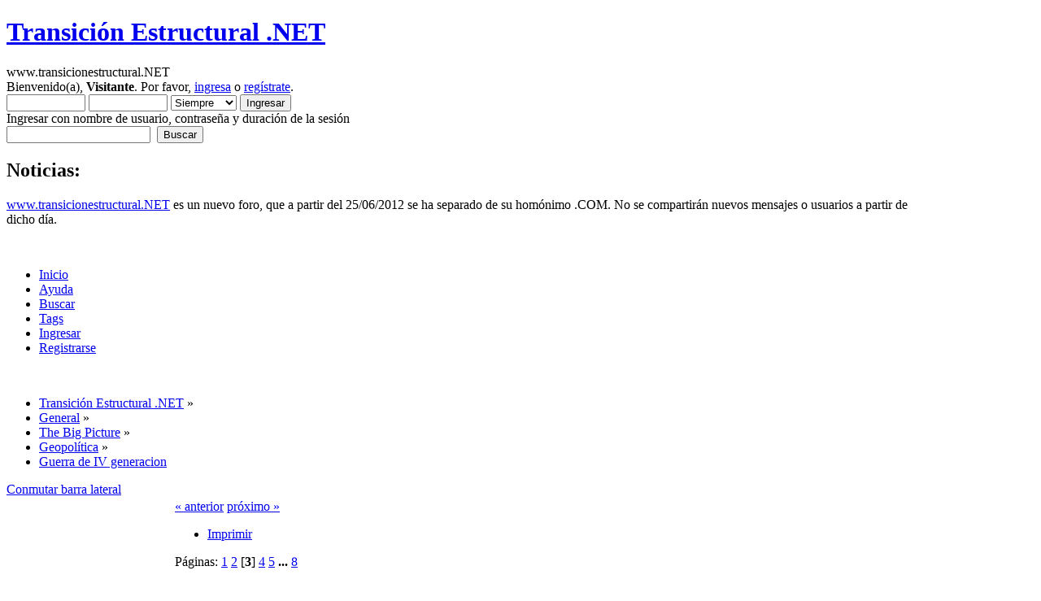

--- FILE ---
content_type: text/html; charset=UTF-8
request_url: https://www.transicionestructural.net/index.php?topic=486.msg20617
body_size: 22126
content:
<!DOCTYPE html PUBLIC "-//W3C//DTD XHTML 1.0 Transitional//EN" "http://www.w3.org/TR/xhtml1/DTD/xhtml1-transitional.dtd">
<html xmlns="http://www.w3.org/1999/xhtml">
<head>
	<link rel="stylesheet" type="text/css" href="https://www.transicionestructural.net/Themes/transicionestructural/css/index.css?fin20" />
	<link rel="stylesheet" type="text/css" href="https://www.transicionestructural.net/Themes/default/css/webkit.css" />
	<script type="text/javascript">
if(self != top) { top.location = self.location; }
</script>
	<script type="text/javascript" src="https://www.transicionestructural.net/Themes/default/scripts/script.js?fin20"></script>
	<script type="text/javascript" src="https://www.transicionestructural.net/Themes/transicionestructural/scripts/theme.js?fin20"></script>
	<script type="text/javascript"><!-- // --><![CDATA[
		var smf_theme_url = "https://www.transicionestructural.net/Themes/transicionestructural";
		var smf_default_theme_url = "https://www.transicionestructural.net/Themes/default";
		var smf_images_url = "https://www.transicionestructural.net/Themes/transicionestructural/images";
		var smf_scripturl = "https://www.transicionestructural.net/index.php?PHPSESSID=q3v3r6377i8ue2l94cnf99pko4&amp;";
		var smf_iso_case_folding = false;
		var smf_charset = "UTF-8";
		var ajax_notification_text = "Cargando...";
		var ajax_notification_cancel_text = "Cancelar";
	// ]]></script>
	<meta http-equiv="Content-Type" content="text/html; charset=UTF-8" />
	<meta name="description" content="Guerra de IV generacion" />
	<meta name="keywords" content="economia, crisis, españa, corrupción, burbuja" />
	<script language="JavaScript" type="text/javascript" src="https://www.transicionestructural.net/Themes/default/scripts/multi.js"></script>
		<title>Guerra de IV generacion</title>
	<meta name="robots" content="noindex" />
	<link rel="canonical" href="https://www.transicionestructural.net/index.php?topic=486.30" />
	<link rel="help" href="https://www.transicionestructural.net/index.php?PHPSESSID=q3v3r6377i8ue2l94cnf99pko4&amp;action=help" />
	<link rel="search" href="https://www.transicionestructural.net/index.php?PHPSESSID=q3v3r6377i8ue2l94cnf99pko4&amp;action=search" />
	<link rel="contents" href="https://www.transicionestructural.net/index.php?PHPSESSID=q3v3r6377i8ue2l94cnf99pko4&amp;" />
	<link rel="alternate" type="application/rss+xml" title="Transición Estructural .NET - RSS" href="https://www.transicionestructural.net/index.php?PHPSESSID=q3v3r6377i8ue2l94cnf99pko4&amp;type=rss;action=.xml" />
	<link rel="prev" href="https://www.transicionestructural.net/index.php?PHPSESSID=q3v3r6377i8ue2l94cnf99pko4&amp;topic=486.0;prev_next=prev" />
	<link rel="next" href="https://www.transicionestructural.net/index.php?PHPSESSID=q3v3r6377i8ue2l94cnf99pko4&amp;topic=486.0;prev_next=next" />
	<link rel="index" href="https://www.transicionestructural.net/index.php?PHPSESSID=q3v3r6377i8ue2l94cnf99pko4&amp;board=10.0" />
	<link rel="stylesheet" type="text/css" id="portal_css" href="https://www.transicionestructural.net/Themes/default/css/portal.css" />
	<script type="text/javascript" src="https://www.transicionestructural.net/Themes/default/scripts/portal.js?233"></script>
	<script language="JavaScript" type="text/javascript"><!-- // --><![CDATA[
		var sp_images_url = "https://www.transicionestructural.net/Themes/transicionestructural/images/sp";
		function sp_collapseBlock(id)
		{
			mode = document.getElementById("sp_block_" + id).style.display == "" ? 0 : 1;
			document.cookie = "sp_block_" + id + "=" + (mode ? 0 : 1);
			document.getElementById("sp_collapse_" + id).src = smf_images_url + (mode ? "/collapse.gif" : "/expand.gif");
			document.getElementById("sp_block_" + id).style.display = mode ? "" : "none";
		}
		function sp_collapseSide(id)
		{
			var sp_sides = new Array();
			sp_sides[1] = "sp_left";
			sp_sides[4] = "sp_right";
			mode = document.getElementById(sp_sides[id]).style.display == "" ? 0 : 1;
			document.cookie = sp_sides[id] + "=" + (mode ? 0 : 1);
			document.getElementById("sp_collapse_side" + id).src = sp_images_url + (mode ? "/collapse.png" : "/expand.png");
			document.getElementById(sp_sides[id]).style.display = mode ? "" : "none";
		}
		window.addEventListener("load", sp_image_resize, false);
	// ]]></script>
        <!-- App Indexing for Google Search -->
        <link href="android-app://com.quoord.tapatalkpro.activity/tapatalk/www.transicionestructural.net/?location=topic&amp;fid=10&amp;tid=486&amp;perpage=15&amp;page=3&amp;channel=google-indexing" rel="alternate" />
        <link href="ios-app://307880732/tapatalk/www.transicionestructural.net/?location=topic&amp;fid=10&amp;tid=486&amp;perpage=15&amp;page=3&amp;channel=google-indexing" rel="alternate" />
        
        <meta property="al:android:package" content="com.quoord.tapatalkpro.activity" />
        <meta property="al:android:url" content="tapatalk://www.transicionestructural.net/?location=topic&amp;fid=10&amp;tid=486&amp;perpage=15&amp;page=3&amp;channel=facebook-indexing" />
        <meta property="al:android:app_name" content="Tapatalk" />
        <meta property="al:ios:url" content="tapatalk://www.transicionestructural.net/?location=topic&amp;fid=10&amp;tid=486&amp;perpage=15&amp;page=3&amp;channel=facebook-indexing" />
        <meta property="al:ios:app_store_id" content="307880732" />
        <meta property="al:ios:app_name" content="Tapatalk" />
        
        <!-- twitter app card start-->
        <!-- https://dev.twitter.com/docs/cards/types/app-card -->
        <meta name="twitter:card" content="summary" />
        <meta name="twitter:site" content="@tapatalk" />
        <meta name="twitter:title" content="Guerra de IV generacion" />
        <meta name="twitter:description" content="Guerra de IV generacion" />
        <meta name="twitter:image" content="https://www.transicionestructural.net/mobiquo/smartbanner/images/tapatalk-banner-logo.png" />
        <meta name="twitter:app:id:iphone" content="307880732" />
        <meta name="twitter:app:url:iphone" content="tapatalk://www.transicionestructural.net/?location=topic&amp;fid=10&amp;tid=486&amp;perpage=15&amp;page=3&amp;channel=twitter-indexing" />
        <meta name="twitter:app:id:ipad" content="307880732" />
        <meta name="twitter:app:url:ipad" content="tapatalk://www.transicionestructural.net/?location=topic&amp;fid=10&amp;tid=486&amp;perpage=15&amp;page=3&amp;channel=twitter-indexing" />
        <meta name="twitter:app:id:googleplay" content="com.quoord.tapatalkpro.activity" />
        <meta name="twitter:app:url:googleplay" content="tapatalk://www.transicionestructural.net/?location=topic&amp;fid=10&amp;tid=486&amp;perpage=15&amp;page=3&amp;channel=twitter-indexing" />
        <!-- twitter app card -->
        

	<style type="text/css">
		.maeva { font: 8pt/11pt Tahoma, Arial, helvetica, sans-serif; overflow: auto }
		.maeva a:link, .maeva a:visited { text-decoration: none !important; border-bottom: 0 !important }
		.aeva_dq { font-weight: bold }
		.aeva_t { text-align: left; padding-top: 3px }
		.aeva_q { text-align: right; padding-top: 3px }
		a.aeva_dq:link { color: inherit }
	</style>
	<script type="text/javascript" src="http://ajax.googleapis.com/ajax/libs/swfobject/2.1/swfobject.js"></script>
	<script type="text/javascript"><!-- // --><![CDATA[
		aevams = {wmode:"transparent",quality:"high",allowFullScreen:"true",allowScriptAccess:"never",pluginspage:"http://www.macromedia.com/go/getflashplayer",autoplay:"false",autostart:"false"};
		aeinst = "";
		function aevacopy()
		{
			var cp = document.getElementById("footerarea"), cpf = document.createElement("div"), ats = 0; cpf.innerHTML = '<div>Embedding by Aeva Media, &copy; <a href="http://wedge.org/" target="_blank">Wedge</a></div>';
			if (cp == null) { cp = document.getElementById("footer_section"); if (cp == null) cp = document; } cp = cp.getElementsByTagName("a"); for (var i=cp.length-1; i>=0; i--)
			if (cp[i].href == 'http://www.simplemachines.org/') { ats = 1; break; } cp = ats ? cp[i].parentNode : null; if (cp == null) cp = document.body; cp.appendChild(cpf);
		}
		function aevatq(q, id, w, h)
		{
			var yt = document.getElementById("aevawi"+id);
			document.getElementById("sae"+id).style.width = w;
			document.getElementById("saeva"+id).style.height = h;
			var dat = yt.data != "" ? yt.data : yt.movie;
			var aq = document.getElementById("aqc"+id).childNodes;
			for (var i = 0; i < aq.length; i++)
				if (aq.item(i).href)
					aq.item(i).className = aq.item(i).href.indexOf("(" + q + ",") > 0 ? "aeva_dq" : "";
			swfobject.createSWF({ data: dat, width: w, height: h }, aevams, "aevawi" + id);
			document.cookie = "aeva_quality=" + q + ";path=/";
		}
	// ]]></script>

	<script type="text/javascript"><!-- // --><![CDATA[
		var _gaq = _gaq || [];
		_gaq.push(['_setAccount', 'UA-32942036-1']);
		_gaq.push(['_trackPageview']);

		(function() {
			var ga = document.createElement('script'); ga.type = 'text/javascript'; ga.async = true;
			ga.src = ('https:' == document.location.protocol ? 'https://ssl' : 'http://www') + '.google-analytics.com/ga.js';
			var s = document.getElementsByTagName('script')[0]; s.parentNode.insertBefore(ga, s);
		})();
	// ]]></script>
</head>
<body >
<div id="wrapper" style="width: 90%">
	<div id="header"><div class="frame">
		<div id="top_section">
			<h1 class="forumtitle">
				<a href="https://www.transicionestructural.net/index.php?PHPSESSID=q3v3r6377i8ue2l94cnf99pko4&amp;">Transición Estructural .NET</a>
			</h1>
			<img id="upshrink" src="https://www.transicionestructural.net/Themes/transicionestructural/images/upshrink.png" alt="*" title="Encoger o expandir encabezado." style="display: none;" />
			<div id="siteslogan" class="floatright">www.transicionestructural.NET</div>
		</div>
		<div id="upper_section" class="middletext">
			<div class="user">
				<script type="text/javascript" src="https://www.transicionestructural.net/Themes/default/scripts/sha1.js"></script>
				<form id="guest_form" action="https://www.transicionestructural.net/index.php?PHPSESSID=q3v3r6377i8ue2l94cnf99pko4&amp;action=login2" method="post" accept-charset="UTF-8"  onsubmit="hashLoginPassword(this, 'ac1647079e9fb9ba10d30ef999b6a851');">
					<div class="info">Bienvenido(a), <b>Visitante</b>. Por favor, <a href="https://www.transicionestructural.net/index.php?PHPSESSID=q3v3r6377i8ue2l94cnf99pko4&amp;action=login">ingresa</a> o <a href="https://www.transicionestructural.net/index.php?PHPSESSID=q3v3r6377i8ue2l94cnf99pko4&amp;action=register">regístrate</a>.</div>
					<input type="text" name="user" size="10" class="input_text" />
					<input type="password" name="passwrd" size="10" class="input_password" />
					<select name="cookielength">
						<option value="60">1 Hora</option>
						<option value="1440">1 Día</option>
						<option value="10080">1 Semana</option>
						<option value="43200">1 Mes</option>
						<option value="-1" selected="selected">Siempre</option>
					</select>
					<input type="submit" value="Ingresar" class="button_submit" /><br />
					<div class="info">Ingresar con nombre de usuario, contraseña y duración de la sesión</div>
					<input type="hidden" name="hash_passwrd" value="" />
				</form>
			</div>
			<div class="news normaltext">
				<form id="search_form" action="https://www.transicionestructural.net/index.php?PHPSESSID=q3v3r6377i8ue2l94cnf99pko4&amp;action=search2" method="post" accept-charset="UTF-8">
					<input type="text" name="search" value="" class="input_text" />&nbsp;
					<input type="submit" name="submit" value="Buscar" class="button_submit" />
					<input type="hidden" name="advanced" value="0" />
					<input type="hidden" name="topic" value="486" /></form>
				<h2>Noticias: </h2>
				<p><a href="http://www.transicionestructural.NET" rel="nofollow" class="bbc_link" target="_blank">www.transicionestructural.NET</a> es un nuevo foro, que a partir del 25/06/2012 se ha separado de su homónimo .COM. No se compartirán nuevos mensajes o usuarios a partir de dicho día.</p>
			</div>
		</div>
		<br class="clear" />
		<script type="text/javascript"><!-- // --><![CDATA[
			var oMainHeaderToggle = new smc_Toggle({
				bToggleEnabled: true,
				bCurrentlyCollapsed: false,
				aSwappableContainers: [
					'upper_section'
				],
				aSwapImages: [
					{
						sId: 'upshrink',
						srcExpanded: smf_images_url + '/upshrink.png',
						altExpanded: 'Encoger o expandir encabezado.',
						srcCollapsed: smf_images_url + '/upshrink2.png',
						altCollapsed: 'Encoger o expandir encabezado.'
					}
				],
				oThemeOptions: {
					bUseThemeSettings: false,
					sOptionName: 'collapse_header',
					sSessionVar: 'f11c52162a09',
					sSessionId: 'ac1647079e9fb9ba10d30ef999b6a851'
				},
				oCookieOptions: {
					bUseCookie: true,
					sCookieName: 'upshrink'
				}
			});
		// ]]></script>
		<div id="main_menu">
			<ul class="dropmenu" id="menu_nav">
				<li id="button_home">
					<a class="active firstlevel" href="https://www.transicionestructural.net/index.php?PHPSESSID=q3v3r6377i8ue2l94cnf99pko4&amp;">
						<span class="last firstlevel">Inicio</span>
					</a>
				</li>
				<li id="button_help">
					<a class="firstlevel" href="https://www.transicionestructural.net/index.php?PHPSESSID=q3v3r6377i8ue2l94cnf99pko4&amp;action=help">
						<span class="firstlevel">Ayuda</span>
					</a>
				</li>
				<li id="button_search">
					<a class="firstlevel" href="https://www.transicionestructural.net/index.php?PHPSESSID=q3v3r6377i8ue2l94cnf99pko4&amp;action=search">
						<span class="firstlevel">Buscar</span>
					</a>
				</li>
				<li id="button_tags">
					<a class="firstlevel" href="https://www.transicionestructural.net/index.php?PHPSESSID=q3v3r6377i8ue2l94cnf99pko4&amp;action=tags">
						<span class="firstlevel">Tags</span>
					</a>
				</li>
				<li id="button_login">
					<a class="firstlevel" href="https://www.transicionestructural.net/index.php?PHPSESSID=q3v3r6377i8ue2l94cnf99pko4&amp;action=login">
						<span class="firstlevel">Ingresar</span>
					</a>
				</li>
				<li id="button_register">
					<a class="firstlevel" href="https://www.transicionestructural.net/index.php?PHPSESSID=q3v3r6377i8ue2l94cnf99pko4&amp;action=register">
						<span class="last firstlevel">Registrarse</span>
					</a>
				</li>
			</ul>
		</div>
		<br class="clear" />
	</div></div>
	<div id="content_section"><div class="frame">
		<div id="main_content_section">
	<div class="navigate_section">
		<ul>
			<li>
				<a href="https://www.transicionestructural.net/index.php?PHPSESSID=q3v3r6377i8ue2l94cnf99pko4&amp;"><span>Transición Estructural .NET</span></a> &#187;
			</li>
			<li>
				<a href="https://www.transicionestructural.net/index.php?PHPSESSID=q3v3r6377i8ue2l94cnf99pko4&amp;#c1"><span>General</span></a> &#187;
			</li>
			<li>
				<a href="https://www.transicionestructural.net/index.php?PHPSESSID=q3v3r6377i8ue2l94cnf99pko4&amp;board=11.0"><span>The Big Picture</span></a> &#187;
			</li>
			<li>
				<a href="https://www.transicionestructural.net/index.php?PHPSESSID=q3v3r6377i8ue2l94cnf99pko4&amp;board=10.0"><span>Geopolítica</span></a> &#187;
			</li>
			<li class="last">
				<a href="https://www.transicionestructural.net/index.php?PHPSESSID=q3v3r6377i8ue2l94cnf99pko4&amp;topic=486.0"><span>Guerra de IV generacion</span></a>
			</li>
		</ul>
	</div>
	<div class="sp_right sp_fullwidth">
		<a href="#side" onclick="return sp_collapseSide(1)"><span><div id="sp_collapse_side1" class="boton_toggle_sidebar" alt="collapse">Conmutar barra lateral</div></span></a>
	</div>
	<table id="sp_main">
		<tr>
			<td id="sp_left" width="200">
	<h3 class="catbg"><span class="left"></span>
		<a class="sp_float_right" style="padding-top: 7px;" href="javascript:void(0);" onclick="sp_collapseBlock('24')"><img id="sp_collapse_24" src="https://www.transicionestructural.net/Themes/transicionestructural/images/collapse.gif" alt="*" /></a>
		Blog
	</h3>
	<div id="sp_block_24">
		<div class="windowbg">
			<span class="topslice"><span></span></span>
			<div class="sp_block">
								<a href="http://transicionestructural.blogspot.com" target='new'>Blog de Transición Estructural</a>
			</div>
			<span class="botslice"><span></span></span>
		</div>
	</div>
	<br />
	<h3 class="catbg"><span class="left"></span>
		<a class="sp_float_right" style="padding-top: 7px;" href="javascript:void(0);" onclick="sp_collapseBlock('15')"><img id="sp_collapse_15" src="https://www.transicionestructural.net/Themes/transicionestructural/images/collapse.gif" alt="*" /></a>
		Últimos mensajes
	</h3>
	<div id="sp_block_15">
		<div class="windowbg">
			<span class="topslice"><span></span></span>
			<div class="sp_block">
								<a href="https://www.transicionestructural.net/index.php?PHPSESSID=q3v3r6377i8ue2l94cnf99pko4&amp;topic=2638.msg254970;topicseen#new">Re:PPCC: Pisitófilos Creditófagos. Invierno 2025 </a> <span class="smalltext">por <a href="https://www.transicionestructural.net/index.php?PHPSESSID=q3v3r6377i8ue2l94cnf99pko4&amp;action=profile;u=57">Saturio</a><br />[<strong>Hoy</strong> a las 20:50:18]</span><br /><hr />
								<a href="https://www.transicionestructural.net/index.php?PHPSESSID=q3v3r6377i8ue2l94cnf99pko4&amp;topic=2638.msg254969;topicseen#new">Re:PPCC: Pisitófilos Creditófagos. Invierno 2025 </a> <span class="smalltext">por <a href="https://www.transicionestructural.net/index.php?PHPSESSID=q3v3r6377i8ue2l94cnf99pko4&amp;action=profile;u=228">Derby</a><br />[<strong>Hoy</strong> a las 19:52:11]</span><br /><hr />
								<a href="https://www.transicionestructural.net/index.php?PHPSESSID=q3v3r6377i8ue2l94cnf99pko4&amp;topic=2638.msg254968;topicseen#new">Re:PPCC: Pisitófilos Creditófagos. Invierno 2025 </a> <span class="smalltext">por <a href="https://www.transicionestructural.net/index.php?PHPSESSID=q3v3r6377i8ue2l94cnf99pko4&amp;action=profile;u=57">Saturio</a><br />[<strong>Hoy</strong> a las 19:31:34]</span><br /><hr />
								<a href="https://www.transicionestructural.net/index.php?PHPSESSID=q3v3r6377i8ue2l94cnf99pko4&amp;topic=2638.msg254967;topicseen#new">Re:PPCC: Pisitófilos Creditófagos. Invierno 2025 </a> <span class="smalltext">por <a href="https://www.transicionestructural.net/index.php?PHPSESSID=q3v3r6377i8ue2l94cnf99pko4&amp;action=profile;u=29132">Benzino Napaloni</a><br />[<strong>Hoy</strong> a las 17:46:07]</span><br /><hr />
								<a href="https://www.transicionestructural.net/index.php?PHPSESSID=q3v3r6377i8ue2l94cnf99pko4&amp;topic=2638.msg254966;topicseen#new">Re:PPCC: Pisitófilos Creditófagos. Invierno 2025 </a> <span class="smalltext">por <a href="https://www.transicionestructural.net/index.php?PHPSESSID=q3v3r6377i8ue2l94cnf99pko4&amp;action=profile;u=18">R.G.C.I.M.</a><br />[<strong>Hoy</strong> a las 15:26:06]</span><br /><hr />
								<a href="https://www.transicionestructural.net/index.php?PHPSESSID=q3v3r6377i8ue2l94cnf99pko4&amp;topic=2638.msg254965;topicseen#new">Re:PPCC: Pisitófilos Creditófagos. Invierno 2025 </a> <span class="smalltext">por <a href="https://www.transicionestructural.net/index.php?PHPSESSID=q3v3r6377i8ue2l94cnf99pko4&amp;action=profile;u=8320">asustadísimos</a><br />[<strong>Hoy</strong> a las 13:39:42]</span><br /><hr />
								<a href="https://www.transicionestructural.net/index.php?PHPSESSID=q3v3r6377i8ue2l94cnf99pko4&amp;topic=2638.msg254963;topicseen#new">Re:PPCC: Pisitófilos Creditófagos. Invierno 2025 </a> <span class="smalltext">por <a href="https://www.transicionestructural.net/index.php?PHPSESSID=q3v3r6377i8ue2l94cnf99pko4&amp;action=profile;u=29132">Benzino Napaloni</a><br />[<strong>Hoy</strong> a las 13:00:23]</span><br /><hr />
								<a href="https://www.transicionestructural.net/index.php?PHPSESSID=q3v3r6377i8ue2l94cnf99pko4&amp;topic=2638.msg254962;topicseen#new">Re:PPCC: Pisitófilos Creditófagos. Invierno 2025 </a> <span class="smalltext">por <a href="https://www.transicionestructural.net/index.php?PHPSESSID=q3v3r6377i8ue2l94cnf99pko4&amp;action=profile;u=57">Saturio</a><br />[<strong>Hoy</strong> a las 11:36:50]</span><br /><hr />
								<a href="https://www.transicionestructural.net/index.php?PHPSESSID=q3v3r6377i8ue2l94cnf99pko4&amp;topic=2638.msg254961;topicseen#new">Re:PPCC: Pisitófilos Creditófagos. Invierno 2025 </a> <span class="smalltext">por <a href="https://www.transicionestructural.net/index.php?PHPSESSID=q3v3r6377i8ue2l94cnf99pko4&amp;action=profile;u=8107">el malo</a><br />[<strong>Hoy</strong> a las 11:13:57]</span><br /><hr />
								<a href="https://www.transicionestructural.net/index.php?PHPSESSID=q3v3r6377i8ue2l94cnf99pko4&amp;topic=2638.msg254960;topicseen#new">Re:PPCC: Pisitófilos Creditófagos. Invierno 2025 </a> <span class="smalltext">por <a href="https://www.transicionestructural.net/index.php?PHPSESSID=q3v3r6377i8ue2l94cnf99pko4&amp;action=profile;u=8107">el malo</a><br />[<strong>Hoy</strong> a las 11:12:24]</span><br />
			</div>
			<span class="botslice"><span></span></span>
		</div>
	</div>
	<br />
	<h3 class="catbg"><span class="left"></span>
		<a class="sp_float_right" style="padding-top: 7px;" href="javascript:void(0);" onclick="sp_collapseBlock('20')"><img id="sp_collapse_20" src="https://www.transicionestructural.net/Themes/transicionestructural/images/collapse.gif" alt="*" /></a>
		Temas mas recientes
	</h3>
	<div id="sp_block_20">
		<div class="windowbg">
			<span class="topslice"><span></span></span>
			<div class="sp_block">
								<a href="https://www.transicionestructural.net/index.php?PHPSESSID=q3v3r6377i8ue2l94cnf99pko4&amp;topic=2638.msg254970;topicseen#new">PPCC: Pisitófilos Creditófagos. Invierno 2025 </a> <span class="smalltext">por <a href="https://www.transicionestructural.net/index.php?PHPSESSID=q3v3r6377i8ue2l94cnf99pko4&amp;action=profile;u=57">Saturio</a><br />[<strong>Hoy</strong> a las 20:50:18]</span><br /><hr />
								<a href="https://www.transicionestructural.net/index.php?PHPSESSID=q3v3r6377i8ue2l94cnf99pko4&amp;topic=1246.msg254950;topicseen#new">Hilo de Infográficos</a> <span class="smalltext">por <a href="https://www.transicionestructural.net/index.php?PHPSESSID=q3v3r6377i8ue2l94cnf99pko4&amp;action=profile;u=46" style="color: #FF0000;">sudden and sharp</a><br />[<strong>Hoy</strong> a las 07:04:36]</span><br /><hr />
								<a href="https://www.transicionestructural.net/index.php?PHPSESSID=q3v3r6377i8ue2l94cnf99pko4&amp;topic=2634.msg254934;topicseen#new">La burbuja de la IA</a> <span class="smalltext">por <a href="https://www.transicionestructural.net/index.php?PHPSESSID=q3v3r6377i8ue2l94cnf99pko4&amp;action=profile;u=27" style="color: #FF0000;">tomasjos</a><br />[<strong>Ayer</strong> a las 15:46:53]</span><br />
			</div>
			<span class="botslice"><span></span></span>
		</div>
	</div>
	<br />
			</td>
			<td id="sp_center">
			<a id="top"></a>
			<span id="reputation_menu" style="visibility: hidden; display: none;">
				<div class="windowbg2">
					<strong>Add to Reputation: <span id="reputation_name">&nbsp;</span></strong>
					<fieldset>
						<legend>What do you think of this post?</legend>
						<form id="reputation_form" name="reputation_form" action="https://www.transicionestructural.net/index.php?PHPSESSID=q3v3r6377i8ue2l94cnf99pko4&amp;action=modifykarma" method="post" accept-charset="UTF-8" class="reputation_form" onsubmit="aReputation[0].sendRep(); return false;">
							<input type="radio" name="type" value="agree" disabled="disabled" /> I agree
							<input type="radio" name="type" value="disagree" checked="checked" /> I disagree
							<span id="reputation_fields">&nbsp;</span>
							<br />
							Comment: <input type="text" name="reputation_comment" /><br />
							<br />
							<input type="submit" value="Submit" />
							<input type="hidden" name="topic" value="486.30" />
							<input type="hidden" id="sessionid" name="f11c52162a09" value="ac1647079e9fb9ba10d30ef999b6a851" />
						</form>
					</fieldset>
					<script language="JavaScript" type="text/javascript"><!-- // -->
						// Ajaxify that reputation box!
						if (typeof(window.XMLHttpRequest) != "undefined")
						{
							aReputation[0] = new Reputation({
								sBackReference: "aReputation[0]",
								sScriptUrl: "https://www.transicionestructural.net/index.php?PHPSESSID=q3v3r6377i8ue2l94cnf99pko4&amp;"
							});
						}
					</script>
				</div>
			</span>
			<a id="msg11881"></a>
			<div class="pagesection">
				<div class="nextlinks"><a href="https://www.transicionestructural.net/index.php?PHPSESSID=q3v3r6377i8ue2l94cnf99pko4&amp;topic=486.0;prev_next=prev#new">&laquo; anterior</a> <a href="https://www.transicionestructural.net/index.php?PHPSESSID=q3v3r6377i8ue2l94cnf99pko4&amp;topic=486.0;prev_next=next#new">próximo &raquo;</a></div>
		<div class="buttonlist floatright">
			<ul>
				<li><a class="button_strip_print" href="https://www.transicionestructural.net/index.php?PHPSESSID=q3v3r6377i8ue2l94cnf99pko4&amp;action=printpage;topic=486.0" rel="new_win nofollow"><span class="last">Imprimir</span></a></li>
			</ul>
		</div>
				<div class="pagelinks floatleft">Páginas: <a class="navPages" href="https://www.transicionestructural.net/index.php?PHPSESSID=q3v3r6377i8ue2l94cnf99pko4&amp;topic=486.0">1</a> <a class="navPages" href="https://www.transicionestructural.net/index.php?PHPSESSID=q3v3r6377i8ue2l94cnf99pko4&amp;topic=486.15">2</a> [<strong>3</strong>] <a class="navPages" href="https://www.transicionestructural.net/index.php?PHPSESSID=q3v3r6377i8ue2l94cnf99pko4&amp;topic=486.45">4</a> <a class="navPages" href="https://www.transicionestructural.net/index.php?PHPSESSID=q3v3r6377i8ue2l94cnf99pko4&amp;topic=486.60">5</a> <span style="font-weight: bold;" onclick="expandPages(this, 'https://www.transicionestructural.net/index.php?topic=486.%1$d', 75, 105, 15);" onmouseover="this.style.cursor='pointer';"> ... </span><a class="navPages" href="https://www.transicionestructural.net/index.php?PHPSESSID=q3v3r6377i8ue2l94cnf99pko4&amp;topic=486.105">8</a> </div>
			</div>
			<div id="forumposts">
				<div class="cat_bar">
					<h3 class="catbg">
						<img src="https://www.transicionestructural.net/Themes/transicionestructural/images/topic/veryhot_post.gif" align="bottom" alt="" />
						<span id="author">Autor</span>
						Tema: Guerra de IV generacion &nbsp;(Leído 119305 veces)
					</h3>
				</div>
				<p id="whoisviewing" class="smalltext">0 Usuarios y 2 Visitantes están viendo este tema.
				</p>
		<script language="JavaScript" type="text/javascript">
		var thank_you_ajax_url = smf_scripturl + '?action=thankyouajax;topic=486';

		function thankyou(msg_id) {
			// Follow the link if no ajax support...
			if (!window.XMLHttpRequest)
				return true;

			// Standard Variables
			var elementName = "ThankOMaticID" + msg_id;
			var elementButton = "buttonThxID" + msg_id;
			var elementLockButton = "thank_lock_button_" + msg_id;
			var elementDeleteButton = "thank_delete_button_" + msg_id;

			// Tell him that something loading :)
			ajax_indicator(true);

			// Remove the Thank You Button :)
			document.getElementById(elementButton).style.display = "none";
			document.getElementById(elementLockButton).style.display = "none";
			document.getElementById(elementDeleteButton).style.display = "none";

			var thank_you_ajax_thx = thank_you_ajax_url + ";sa=thx;msg=" + msg_id;
			var data = ThankYouLoadTextData(thank_you_ajax_thx, elementName, elementButton, elementDeleteButton, elementLockButton);

			return !data;
		}

		function ThankYouLoadTextData(url, elementName, elementButton, elementDeleteButton, elementLockButton) {
			if (!window.XMLHttpRequest)
				return false;

			request = new XMLHttpRequest();
			request.onreadystatechange = function() {
				if (request.readyState != 4)
					return;
				if (request.responseText != null && request.status == 200) {
					if (request.responseText.substr(0, 7) == "#ERROR#") {
						setInnerHTML(document.getElementById("Error" + elementName), request.responseText.substr(7));
						document.getElementById(elementName).style.display = "block";
						document.getElementById(elementButton).style.display = "inline";
						document.getElementById(elementLockButton).style.display = "none";
						document.getElementById(elementDeleteButton).style.display = "none";
						ajax_indicator(false);
					}
					else {
						document.getElementById(elementName).style.display = "block";
						setInnerHTML(document.getElementById(elementName), request.responseText);
						document.getElementById(elementButton).style.display = "none";
						document.getElementById(elementLockButton).style.display = "inline";
						document.getElementById(elementDeleteButton).style.display = "inline";
						ajax_indicator(false);
					}
					return false;
				}
				else {
					return true;
				}
			}
			// Load the Request!
			request.open("GET", url, true);
			request.send(null);
			return request;
		}
		</script>
				<form action="https://www.transicionestructural.net/index.php?PHPSESSID=q3v3r6377i8ue2l94cnf99pko4&amp;action=quickmod2;topic=486.30" method="post" accept-charset="UTF-8" name="quickModForm" id="quickModForm" style="margin: 0;" onsubmit="return oQuickModify.bInEditMode ? oQuickModify.modifySave('ac1647079e9fb9ba10d30ef999b6a851', 'f11c52162a09') : false">
				<div class="windowbg">
					<span class="topslice"><span></span></span>
					<div class="post_wrapper">
						<div class="poster">
							<h4>
								<a href="https://www.transicionestructural.net/index.php?PHPSESSID=q3v3r6377i8ue2l94cnf99pko4&amp;action=profile;u=36" title="Ver perfil de pringaete">pringaete</a>
							</h4>
							<ul class="reset smalltext" id="msg_11881_extra_info">
								<li class="postgroup">Netocrata</li>
								<li class="stars"><img src="https://www.transicionestructural.net/Themes/transicionestructural/images/star.gif" alt="*" /><img src="https://www.transicionestructural.net/Themes/transicionestructural/images/star.gif" alt="*" /><img src="https://www.transicionestructural.net/Themes/transicionestructural/images/star.gif" alt="*" /><img src="https://www.transicionestructural.net/Themes/transicionestructural/images/star.gif" alt="*" /></li>
								<li>Gracias</li>
								<li>-Dadas: 31230</li>
								<li>-Recibidas: 24598</li>
								<li class="avatar">
									<a href="https://www.transicionestructural.net/index.php?PHPSESSID=q3v3r6377i8ue2l94cnf99pko4&amp;action=profile;u=36">
										<img class="avatar" src="/avs/avatar_36_1358986767.png" alt="" />
									</a>
								</li>
								<li class="postcount">Mensajes: 3139</li>
							<li class="karma">Nivel: 447</li>
							<li class="karma_allow repbars">
									<img src="https://www.transicionestructural.net/Themes/transicionestructural/images/karma_good_basic.gif" title="pringaete Sus opiniones inspiran a los demás." alt="pringaete Sus opiniones inspiran a los demás." /><img src="https://www.transicionestructural.net/Themes/transicionestructural/images/karma_good_basic.gif" title="pringaete Sus opiniones inspiran a los demás." alt="pringaete Sus opiniones inspiran a los demás." /><img src="https://www.transicionestructural.net/Themes/transicionestructural/images/karma_good_basic.gif" title="pringaete Sus opiniones inspiran a los demás." alt="pringaete Sus opiniones inspiran a los demás." /><img src="https://www.transicionestructural.net/Themes/transicionestructural/images/karma_good_basic.gif" title="pringaete Sus opiniones inspiran a los demás." alt="pringaete Sus opiniones inspiran a los demás." /><img src="https://www.transicionestructural.net/Themes/transicionestructural/images/karma_good_basic.gif" title="pringaete Sus opiniones inspiran a los demás." alt="pringaete Sus opiniones inspiran a los demás." /><img src="https://www.transicionestructural.net/Themes/transicionestructural/images/karma_good_basic.gif" title="pringaete Sus opiniones inspiran a los demás." alt="pringaete Sus opiniones inspiran a los demás." /><img src="https://www.transicionestructural.net/Themes/transicionestructural/images/karma_good_super.gif" title="pringaete Sus opiniones inspiran a los demás." alt="pringaete Sus opiniones inspiran a los demás." /><img src="https://www.transicionestructural.net/Themes/transicionestructural/images/karma_good_super.gif" title="pringaete Sus opiniones inspiran a los demás." alt="pringaete Sus opiniones inspiran a los demás." /><img src="https://www.transicionestructural.net/Themes/transicionestructural/images/karma_good_super.gif" title="pringaete Sus opiniones inspiran a los demás." alt="pringaete Sus opiniones inspiran a los demás." /><img src="https://www.transicionestructural.net/Themes/transicionestructural/images/karma_good_super.gif" title="pringaete Sus opiniones inspiran a los demás." alt="pringaete Sus opiniones inspiran a los demás." /><img src="https://www.transicionestructural.net/Themes/transicionestructural/images/karma_good_super.gif" title="pringaete Sus opiniones inspiran a los demás." alt="pringaete Sus opiniones inspiran a los demás." /><img src="https://www.transicionestructural.net/Themes/transicionestructural/images/karma_good_super.gif" title="pringaete Sus opiniones inspiran a los demás." alt="pringaete Sus opiniones inspiran a los demás." />
							</li>
								<li class="blurb">Nos pastorean</li>
								<li class="profile">
									<ul>
										<li><a href="https://www.transicionestructural.net/index.php?PHPSESSID=q3v3r6377i8ue2l94cnf99pko4&amp;action=profile;u=36"><img src="https://www.transicionestructural.net/Themes/transicionestructural/images/icons/profile_sm.gif" alt="Ver Perfil" title="Ver Perfil" /></a></li>
									</ul>
								</li>
							</ul>
						</div>
						<div class="postarea">
							<div class="flow_hidden">
								<div class="keyinfo">
									<div class="messageicon">
										<img src="https://www.transicionestructural.net/Themes/transicionestructural/images/post/xx.gif" alt="" />
									</div>
									<h5 id="subject_11881">
										<a href="https://www.transicionestructural.net/index.php?PHPSESSID=q3v3r6377i8ue2l94cnf99pko4&amp;topic=486.msg11881#msg11881" rel="nofollow">Re:Guerra de IV generacion</a>
									</h5>
									<div class="smalltext">&#171; <strong>Respuesta #30 en:</strong> Enero 15, 2012, 19:10:48 pm &#187;</div>
									<div id="msg_11881_quick_mod"></div>
								</div>
					<span id="thank_lock_button_11881" style="display: none;"></span>
					<span id="thank_delete_button_11881" style="display: none;"></span>
							</div>
							<div class="post">
								<div class="inner" id="msg_11881">Acabo de terminar de ver el docu completo. Solo puedo decir una palabra: desolador.<br /><br />Las imágenes desde el helicóptero con las que abre y cierra ya las conocía. Lo que no conocía era la historia contada en primera persona del soldado que se encontró la escenita. Me reservo la sensación que me ha producido.<br /><br />Sí diré que se me han cruzado dos ideas mientras lo veía. Cuando han salido unos iraquíes con un saco en la cabeza he pensado: ese mañana podría ser yo. Como lo tenía en mente cuando ha salido al final de nuevo lo del helicóptero he vuelto a pensar, ahí podría estar yo. Entiendo perfectamente que el tipo que llegó oyese adultos llorar. De rabia y frustración. No me extraña.<br /><br />¿Recuerdan la frasecita aquella sobre primero los comunistas y no hice nada, luego los judíos y no hice nada? Pues eso. Primero (es un decir, si nos ponemos quisquillosos remontamos sin fin) fueron a por los iraquíes y no hice nada. Después fueron a por los afganos y no hice nada. Ahora han ido a por los libios y no hice nada. Después serán los iraníes y no haremos nada... ya saben como acaba. Al fin y al cabo para ellos somos como mitad moros y mitad panchitos.<br /><br /><br /><br /></div>
							</div>
						</div>
						<div class="moderatorbar">
							<div class="smalltext modified" id="modified_11881">
							</div>
							<div class="smalltext reportlinks">
								<img src="https://www.transicionestructural.net/Themes/transicionestructural/images/ip.gif" alt="" />
								En línea
							</div>
							<div class="signature" id="msg_11881_signature"><img src="http://3.bp.blogspot.com/-r1q-Y8Dfm38/URADrbhfhfI/AAAAAAAAAbY/W-K1ouWk8j4/s400/keep-calm-and-do-not-resist-herding-4peque.png" alt="" class="bbc_img" /></div>
						</div>
					</div>
									<span id="thank_lock_button_11881" style="display: none;"></span>
									<span id="thank_delete_button_11881" style="display: none;"></span>
					<span class="botslice"><span></span></span>
				</div>
		
							<div class="ThankOMatic windowbg" style="display: none;" id="ThankOMaticID11881">
									<span class="error" id="ErrorThankOMaticID11881"></span>
							</div>
				<hr class="post_separator" />
				<a id="msg11949"></a>
				<div class="windowbg2">
					<span class="topslice"><span></span></span>
					<div class="post_wrapper">
						<div class="poster">
							<h4>
								<a href="https://www.transicionestructural.net/index.php?PHPSESSID=q3v3r6377i8ue2l94cnf99pko4&amp;action=profile;u=181" title="Ver perfil de Eneko Aritza">Eneko Aritza</a>
							</h4>
							<ul class="reset smalltext" id="msg_11949_extra_info">
								<li class="postgroup">Novatillo</li>
								<li class="stars"><img src="https://www.transicionestructural.net/Themes/transicionestructural/images/star.gif" alt="*" /><img src="https://www.transicionestructural.net/Themes/transicionestructural/images/star.gif" alt="*" /></li>
								<li>Gracias</li>
								<li>-Dadas: 42</li>
								<li>-Recibidas: 767</li>
								<li class="avatar">
									<a href="https://www.transicionestructural.net/index.php?PHPSESSID=q3v3r6377i8ue2l94cnf99pko4&amp;action=profile;u=181">
										<img class="avatar" src="/avs/avatar_181_1320570103.png" alt="" />
									</a>
								</li>
								<li class="postcount">Mensajes: 132</li>
							<li class="karma">Nivel: 11</li>
							<li class="karma_allow repbars">
									<img src="https://www.transicionestructural.net/Themes/transicionestructural/images/karma_good_basic.gif" title="Eneko Aritza Sin influencia" alt="Eneko Aritza Sin influencia" />
							</li>
								<li class="profile">
									<ul>
										<li><a href="https://www.transicionestructural.net/index.php?PHPSESSID=q3v3r6377i8ue2l94cnf99pko4&amp;action=profile;u=181"><img src="https://www.transicionestructural.net/Themes/transicionestructural/images/icons/profile_sm.gif" alt="Ver Perfil" title="Ver Perfil" /></a></li>
									</ul>
								</li>
							</ul>
						</div>
						<div class="postarea">
							<div class="flow_hidden">
								<div class="keyinfo">
									<div class="messageicon">
										<img src="https://www.transicionestructural.net/Themes/transicionestructural/images/post/xx.gif" alt="" />
									</div>
									<h5 id="subject_11949">
										<a href="https://www.transicionestructural.net/index.php?PHPSESSID=q3v3r6377i8ue2l94cnf99pko4&amp;topic=486.msg11949#msg11949" rel="nofollow">Re:Guerra de IV generacion</a>
									</h5>
									<div class="smalltext">&#171; <strong>Respuesta #31 en:</strong> Enero 16, 2012, 13:22:02 pm &#187;</div>
									<div id="msg_11949_quick_mod"></div>
								</div>
					<span id="thank_lock_button_11949" style="display: none;"></span>
					<span id="thank_delete_button_11949" style="display: none;"></span>
							</div>
							<div class="post">
								<div class="inner" id="msg_11949">Creo que esto iría aquí:<br /><br /><span style="font-size: 14pt;" class="bbc_size">Ataque informático hace caer sitios de aerolínea israelí y bolsa de Tel Aviv</span><br />Hace 11 min<br /><br />&nbsp; &nbsp; <br /><br />Hackers informáticos atacaron y cerraron los sitios web de la aerolínea israeli El Al, y de la bolsa de Tel Aviv. Los vuelos y el mercado de acciones no se han cancelado.<br /><br />El incidente tiene lugar un día después de que una supuesta red de hackers con base en Arabia Saudita amenazara ambos sitios.<br /><br />Es el último de una serie de ciber ataques similares durante las últimas dos semanas, incluyendo la difusión en internet de los datos de miles de tarjetas de crédito israelíes.<br /><br />El domingo, los islamistas de Hamas, que controlan la Franja de Gaza, alabaron el hackeo de sitios israelíes e hicieron un llamamiento a que se incrementen.<br /><a href="http://www.bbc.co.uk/mundo/ultimas_noticias/2012/01/120116_ultnot_ataque_informatico_israel_arabia_saudita_adz.shtml" rel="nofollow" class="bbc_link" target="_blank">http://www.bbc.co.uk/mundo/ultimas_noticias/2012/01/120116_ultnot_ataque_informatico_israel_arabia_saudita_adz.shtml</a></div>
							</div>
						</div>
						<div class="moderatorbar">
							<div class="smalltext modified" id="modified_11949">
							</div>
							<div class="smalltext reportlinks">
								<img src="https://www.transicionestructural.net/Themes/transicionestructural/images/ip.gif" alt="" />
								En línea
							</div>
						</div>
					</div>
									<span id="thank_lock_button_11949" style="display: none;"></span>
									<span id="thank_delete_button_11949" style="display: none;"></span>
					<span class="botslice"><span></span></span>
				</div>
		
							<div class="ThankOMatic windowbg2" style="display: none;" id="ThankOMaticID11949">
									<span class="error" id="ErrorThankOMaticID11949"></span>
							</div>
				<hr class="post_separator" />
				<a id="msg15068"></a>
				<div class="windowbg">
					<span class="topslice"><span></span></span>
					<div class="post_wrapper">
						<div class="poster">
							<h4>
								<a href="https://www.transicionestructural.net/index.php?PHPSESSID=q3v3r6377i8ue2l94cnf99pko4&amp;action=profile;u=107" title="Ver perfil de dmar">dmar</a>
							</h4>
							<ul class="reset smalltext" id="msg_15068_extra_info">
								<li class="postgroup">Estructuralista</li>
								<li class="stars"><img src="https://www.transicionestructural.net/Themes/transicionestructural/images/star.gif" alt="*" /><img src="https://www.transicionestructural.net/Themes/transicionestructural/images/star.gif" alt="*" /><img src="https://www.transicionestructural.net/Themes/transicionestructural/images/star.gif" alt="*" /><img src="https://www.transicionestructural.net/Themes/transicionestructural/images/star.gif" alt="*" /></li>
								<li>Gracias</li>
								<li>-Dadas: 14166</li>
								<li>-Recibidas: 14488</li>
								<li class="avatar">
									<a href="https://www.transicionestructural.net/index.php?PHPSESSID=q3v3r6377i8ue2l94cnf99pko4&amp;action=profile;u=107">
										<img class="avatar" src="/avs/avatar_107_1374008209.png" alt="" />
									</a>
								</li>
								<li class="postcount">Mensajes: 1857</li>
							<li class="karma">Nivel: 288</li>
							<li class="karma_allow repbars">
									<img src="https://www.transicionestructural.net/Themes/transicionestructural/images/karma_good_basic.gif" title="dmar Sus opiniones inspiran a los demás." alt="dmar Sus opiniones inspiran a los demás." /><img src="https://www.transicionestructural.net/Themes/transicionestructural/images/karma_good_basic.gif" title="dmar Sus opiniones inspiran a los demás." alt="dmar Sus opiniones inspiran a los demás." /><img src="https://www.transicionestructural.net/Themes/transicionestructural/images/karma_good_basic.gif" title="dmar Sus opiniones inspiran a los demás." alt="dmar Sus opiniones inspiran a los demás." /><img src="https://www.transicionestructural.net/Themes/transicionestructural/images/karma_good_basic.gif" title="dmar Sus opiniones inspiran a los demás." alt="dmar Sus opiniones inspiran a los demás." /><img src="https://www.transicionestructural.net/Themes/transicionestructural/images/karma_good_basic.gif" title="dmar Sus opiniones inspiran a los demás." alt="dmar Sus opiniones inspiran a los demás." /><img src="https://www.transicionestructural.net/Themes/transicionestructural/images/karma_good_basic.gif" title="dmar Sus opiniones inspiran a los demás." alt="dmar Sus opiniones inspiran a los demás." /><img src="https://www.transicionestructural.net/Themes/transicionestructural/images/karma_good_super.gif" title="dmar Sus opiniones inspiran a los demás." alt="dmar Sus opiniones inspiran a los demás." /><img src="https://www.transicionestructural.net/Themes/transicionestructural/images/karma_good_super.gif" title="dmar Sus opiniones inspiran a los demás." alt="dmar Sus opiniones inspiran a los demás." /><img src="https://www.transicionestructural.net/Themes/transicionestructural/images/karma_good_super.gif" title="dmar Sus opiniones inspiran a los demás." alt="dmar Sus opiniones inspiran a los demás." /><img src="https://www.transicionestructural.net/Themes/transicionestructural/images/karma_good_super.gif" title="dmar Sus opiniones inspiran a los demás." alt="dmar Sus opiniones inspiran a los demás." /><img src="https://www.transicionestructural.net/Themes/transicionestructural/images/karma_good_super.gif" title="dmar Sus opiniones inspiran a los demás." alt="dmar Sus opiniones inspiran a los demás." /><img src="https://www.transicionestructural.net/Themes/transicionestructural/images/karma_good_super.gif" title="dmar Sus opiniones inspiran a los demás." alt="dmar Sus opiniones inspiran a los demás." />
							</li>
								<li class="profile">
									<ul>
										<li><a href="https://www.transicionestructural.net/index.php?PHPSESSID=q3v3r6377i8ue2l94cnf99pko4&amp;action=profile;u=107"><img src="https://www.transicionestructural.net/Themes/transicionestructural/images/icons/profile_sm.gif" alt="Ver Perfil" title="Ver Perfil" /></a></li>
									</ul>
								</li>
							</ul>
						</div>
						<div class="postarea">
							<div class="flow_hidden">
								<div class="keyinfo">
									<div class="messageicon">
										<img src="https://www.transicionestructural.net/Themes/transicionestructural/images/post/xx.gif" alt="" />
									</div>
									<h5 id="subject_15068">
										<a href="https://www.transicionestructural.net/index.php?PHPSESSID=q3v3r6377i8ue2l94cnf99pko4&amp;topic=486.msg15068#msg15068" rel="nofollow">Re:Guerra de IV generacion</a>
									</h5>
									<div class="smalltext">&#171; <strong>Respuesta #32 en:</strong> Febrero 05, 2012, 14:45:17 pm &#187;</div>
									<div id="msg_15068_quick_mod"></div>
								</div>
					<span id="thank_lock_button_15068" style="display: none;"></span>
					<span id="thank_delete_button_15068" style="display: none;"></span>
							</div>
							<div class="post">
								<div class="inner" id="msg_15068">Creo que esto pertenece aquí, aunque no sé si es IV o V generación:<br /><br />
<table class="maeva" cellpadding="0" cellspacing="0" border="0" style="width: 600px" id="sae1">
<tr><td style="width: 600px; height: 475px" colspan="2" id="saeva1">
	<div id="aevid1">
		<a href="http://www.youtube.com/watch?feature=player_embedded&amp;v=YQIMGV5vtd4" target="_blank" class="aeva_link bbc_link new_win">http://www.youtube.com/watch?feature=player_embedded&amp;v=YQIMGV5vtd4</a>
	</div>
	<script type="text/javascript"><!-- // --><![CDATA[
		var oldLoad = window.onload;
		window.onload = function() { if (typeof(oldLoad) == "function") oldLoad(); aevacopy(); }
		swfobject.embedSWF("http://www.youtube.com/v/YQIMGV5vtd4&rel=0&fs=1&showinfo=1", "aevid1", "600", "475", "9", aeinst, {}, aevams, {id:"aevawi1"});
	// ]]></script></td></tr>
<tr><td class="aeva_t"></td><td class="aeva_q" id="aqc1">
	<a href="javascript:aevatq(0, 1, 480, 385);" title="-">Small</a> |
	<a href="javascript:aevatq(1, 1, 600, 475);" class="aeva_dq" title="+">Large</a></td></tr></table>!</div>
							</div>
						</div>
						<div class="moderatorbar">
							<div class="smalltext modified" id="modified_15068">
							</div>
							<div class="smalltext reportlinks">
								<img src="https://www.transicionestructural.net/Themes/transicionestructural/images/ip.gif" alt="" />
								En línea
							</div>
						</div>
					</div>
									<span id="thank_lock_button_15068" style="display: none;"></span>
									<span id="thank_delete_button_15068" style="display: none;"></span>
					<span class="botslice"><span></span></span>
				</div>
		
							<div class="ThankOMatic windowbg" style="display: none;" id="ThankOMaticID15068">
									<span class="error" id="ErrorThankOMaticID15068"></span>
							</div>
				<hr class="post_separator" />
				<a id="msg15187"></a>
				<div class="windowbg2">
					<span class="topslice"><span></span></span>
					<div class="post_wrapper">
						<div class="poster">
							<h4>
								<a href="https://www.transicionestructural.net/index.php?PHPSESSID=q3v3r6377i8ue2l94cnf99pko4&amp;action=profile;u=570" title="Ver perfil de eFox">eFox</a>
							</h4>
							<ul class="reset smalltext" id="msg_15187_extra_info">
								<li class="postgroup">Ojiplático</li>
								<li class="stars"><img src="https://www.transicionestructural.net/Themes/transicionestructural/images/star.gif" alt="*" /></li>
								<li>Gracias</li>
								<li>-Dadas: 167</li>
								<li>-Recibidas: 105</li>
								<li class="avatar">
									<a href="https://www.transicionestructural.net/index.php?PHPSESSID=q3v3r6377i8ue2l94cnf99pko4&amp;action=profile;u=570">
										<img class="avatar" src="/avs/avatar_570_1328508233.png" alt="" />
									</a>
								</li>
								<li class="postcount">Mensajes: 53</li>
							<li class="karma">Nivel: 2</li>
							<li class="karma_allow repbars">
									<img src="https://www.transicionestructural.net/Themes/transicionestructural/images/karma_good_basic.gif" title="eFox Sin influencia" alt="eFox Sin influencia" />
							</li>
								<li class="profile">
									<ul>
										<li><a href="https://www.transicionestructural.net/index.php?PHPSESSID=q3v3r6377i8ue2l94cnf99pko4&amp;action=profile;u=570"><img src="https://www.transicionestructural.net/Themes/transicionestructural/images/icons/profile_sm.gif" alt="Ver Perfil" title="Ver Perfil" /></a></li>
									</ul>
								</li>
							</ul>
						</div>
						<div class="postarea">
							<div class="flow_hidden">
								<div class="keyinfo">
									<div class="messageicon">
										<img src="https://www.transicionestructural.net/Themes/transicionestructural/images/post/xx.gif" alt="" />
									</div>
									<h5 id="subject_15187">
										<a href="https://www.transicionestructural.net/index.php?PHPSESSID=q3v3r6377i8ue2l94cnf99pko4&amp;topic=486.msg15187#msg15187" rel="nofollow">Re:Guerra de IV generacion</a>
									</h5>
									<div class="smalltext">&#171; <strong>Respuesta #33 en:</strong> Febrero 06, 2012, 06:39:34 am &#187;</div>
									<div id="msg_15187_quick_mod"></div>
								</div>
					<span id="thank_lock_button_15187" style="display: none;"></span>
					<span id="thank_delete_button_15187" style="display: none;"></span>
							</div>
							<div class="post">
								<div class="inner" id="msg_15187"><div class="quoteheader"><div class="topslice_quote"><a href="https://www.transicionestructural.net/index.php?PHPSESSID=q3v3r6377i8ue2l94cnf99pko4&amp;topic=486.msg8814#msg8814">Cita de: pringaete en Diciembre 22, 2011, 01:27:50 am</a></div></div><blockquote class="bbc_standard_quote">Pillo sitio... je je.<br /><br />Me parece un hilo muy interesante.<br /><br />En la definición de guerra de IV generación siempre he echado en falta un factor: el económico. Yo pienso que estamos en una guerra económica y al no encontrar esa pieza en la definición de guerra de IV me pregunto si se habrá que empezar a considerar una V generación.<br /><br />En fin, todas las guerras son económicas (tanto en sus causas como en sus efectos como en su instrumentación), pero tengo la sensación de que en esta ocasión lo económico juega otro tipo de papel más preponderante, vehiculizado como financiero. Tal vez es que quiero ver gigantes donde solo hay molinos, pero a mí todo esto del lío financiero me huele a guerra encubierta desde hace muchos años.<br /></blockquote><div class="quotefooter"><div class="botslice_quote"></div></div><br /><br />Básicamente consistiría en inundar de liquidez un país, luego vaciar la piscina coludiendo y por último imponer reformas estructurales que imposibiliten la natural convergencia de nuevo.<br /><br />Se trataría de <strong>inundar un país de liquidez</strong>, disparando la demanda interna, distorsionando el tejido productivo y eliminando la competitividad exterior. Posteriormente se retira en seco todo el flujo crediticio dejando al país con una absoluta iliquidez, esto es, <strong>se vacía la piscina</strong>. En este punto la Banca nacional queda estéril, sin liquidez y sin solvencia, debido a la distorsión del tejido productivo. <strong>El Estado debe intervenir</strong> via política monetaria o fiscal. El lobby financiero presiona al gobierno para inyectarles liquidez sin que se arregle el problema de solvencia lo que da lugar a una <strong>zombificación financiera</strong> que se convierte en parasitaria del Estado (TODO EL MUNDO ESPERABA LA INMOCAPITULACIÓN...). <span style="color: red;" class="bbc_color">Destruída la economía financiera</span>, la falta de liquidez en la economía real <strong>gangrena el mercado</strong> exponencialmente debido a la multitud de <strong>interconexiones monetarias</strong>. En este punto es también muy importante el <strong>no proveer de liquidez al Estado</strong> via ataques especulativos y colusión financiera.<strong> Sin capacidad de endeudamiento, ni posibilidad de devaluación</strong>, el Estado se encuentra atado de pies y manos. El interés de la deuda es insostenible y el Estado se ve obligado a introducir <span style="color: red;" class="bbc_color">reformas estructurales en el Estado del Bienestar</span>. La victoria final, <strong><span style="color: red;" class="bbc_color">se cede la soberanía a una entidad supranacional</span></strong>. FIN.<br /><br />COROLARIO: En esta situación creo que había 2 frentes &quot;atacables&quot;, rápido <span style="color: blue;" class="bbc_color">default de la banca</span> o <span style="color: blue;" class="bbc_color">políticas de empleo activas</span> de amplio retorno. Zombificación de la banca y &quot;abre/cierra zanjas&quot; fueron una mala caricatura.<br /><br /><br />Un saludo</div>
							</div>
						</div>
						<div class="moderatorbar">
							<div class="smalltext modified" id="modified_15187">
								&#171; <em>última modificación: Febrero 06, 2012, 06:51:46 am por eFox</em> &#187;
							</div>
							<div class="smalltext reportlinks">
								<img src="https://www.transicionestructural.net/Themes/transicionestructural/images/ip.gif" alt="" />
								En línea
							</div>
						</div>
					</div>
									<span id="thank_lock_button_15187" style="display: none;"></span>
									<span id="thank_delete_button_15187" style="display: none;"></span>
					<span class="botslice"><span></span></span>
				</div>
		
							<div class="ThankOMatic windowbg2" style="display: none;" id="ThankOMaticID15187">
									<span class="error" id="ErrorThankOMaticID15187"></span>
							</div>
				<hr class="post_separator" />
				<a id="msg15567"></a>
				<div class="windowbg">
					<span class="topslice"><span></span></span>
					<div class="post_wrapper">
						<div class="poster">
							<h4>
								<a href="https://www.transicionestructural.net/index.php?PHPSESSID=q3v3r6377i8ue2l94cnf99pko4&amp;action=profile;u=300" title="Ver perfil de bruto">bruto</a>
							</h4>
							<ul class="reset smalltext" id="msg_15567_extra_info">
								<li class="postgroup">Novatillo</li>
								<li class="stars"><img src="https://www.transicionestructural.net/Themes/transicionestructural/images/star.gif" alt="*" /><img src="https://www.transicionestructural.net/Themes/transicionestructural/images/star.gif" alt="*" /></li>
								<li>Gracias</li>
								<li>-Dadas: 1063</li>
								<li>-Recibidas: 915</li>
								<li class="avatar">
									<a href="https://www.transicionestructural.net/index.php?PHPSESSID=q3v3r6377i8ue2l94cnf99pko4&amp;action=profile;u=300">
										<img class="avatar" src="/avs/avatar_300_1321027251.png" alt="" />
									</a>
								</li>
								<li class="postcount">Mensajes: 153</li>
							<li class="karma">Nivel: 21</li>
							<li class="karma_allow repbars">
									<img src="https://www.transicionestructural.net/Themes/transicionestructural/images/karma_good_basic.gif" title="bruto Con poca relevancia" alt="bruto Con poca relevancia" /><img src="https://www.transicionestructural.net/Themes/transicionestructural/images/karma_good_basic.gif" title="bruto Con poca relevancia" alt="bruto Con poca relevancia" />
							</li>
								<li class="gender">Sexo: <img class="gender" src="https://www.transicionestructural.net/Themes/transicionestructural/images/Male.gif" alt="Masculino" /></li>
								<li class="profile">
									<ul>
										<li><a href="https://www.transicionestructural.net/index.php?PHPSESSID=q3v3r6377i8ue2l94cnf99pko4&amp;action=profile;u=300"><img src="https://www.transicionestructural.net/Themes/transicionestructural/images/icons/profile_sm.gif" alt="Ver Perfil" title="Ver Perfil" /></a></li>
									</ul>
								</li>
							</ul>
						</div>
						<div class="postarea">
							<div class="flow_hidden">
								<div class="keyinfo">
									<div class="messageicon">
										<img src="https://www.transicionestructural.net/Themes/transicionestructural/images/post/xx.gif" alt="" />
									</div>
									<h5 id="subject_15567">
										<a href="https://www.transicionestructural.net/index.php?PHPSESSID=q3v3r6377i8ue2l94cnf99pko4&amp;topic=486.msg15567#msg15567" rel="nofollow">Re:Guerra de IV generacion</a>
									</h5>
									<div class="smalltext">&#171; <strong>Respuesta #34 en:</strong> Febrero 08, 2012, 16:40:26 pm &#187;</div>
									<div id="msg_15567_quick_mod"></div>
								</div>
					<span id="thank_lock_button_15567" style="display: none;"></span>
					<span id="thank_delete_button_15567" style="display: none;"></span>
							</div>
							<div class="post">
								<div class="inner" id="msg_15567">Después de la IV generación, vendrá la V:<br /><br />Un poco de humor....<br /><br />
<table class="maeva" cellpadding="0" cellspacing="0" border="0" style="width: 600px" id="sae2">
<tr><td style="width: 600px; height: 475px" colspan="2" id="saeva2">
	<div id="aevid2">
		<a href="http://youtu.be/Reimvk8D2Ho" target="_blank" class="aeva_link bbc_link new_win">http://youtu.be/Reimvk8D2Ho</a>
	</div>
	<script type="text/javascript"><!-- // --><![CDATA[
		swfobject.embedSWF("http://www.youtube.com/v/Reimvk8D2Ho&rel=0&fs=1&showinfo=1", "aevid2", "600", "475", "9", aeinst, {}, aevams, {id:"aevawi2"});
	// ]]></script></td></tr>
<tr><td class="aeva_t"></td><td class="aeva_q" id="aqc2">
	<a href="javascript:aevatq(0, 2, 480, 385);" title="-">Small</a> |
	<a href="javascript:aevatq(1, 2, 600, 475);" class="aeva_dq" title="+">Large</a></td></tr></table></div>
							</div>
						</div>
						<div class="moderatorbar">
							<div class="smalltext modified" id="modified_15567">
							</div>
							<div class="smalltext reportlinks">
								<img src="https://www.transicionestructural.net/Themes/transicionestructural/images/ip.gif" alt="" />
								En línea
							</div>
						</div>
					</div>
									<span id="thank_lock_button_15567" style="display: none;"></span>
									<span id="thank_delete_button_15567" style="display: none;"></span>
					<span class="botslice"><span></span></span>
				</div>
		
							<div class="ThankOMatic windowbg" style="display: none;" id="ThankOMaticID15567">
									<span class="error" id="ErrorThankOMaticID15567"></span>
							</div>
				<hr class="post_separator" />
				<a id="msg20494"></a>
				<div class="windowbg2">
					<span class="topslice"><span></span></span>
					<div class="post_wrapper">
						<div class="poster">
							<h4>
								<a href="https://www.transicionestructural.net/index.php?PHPSESSID=q3v3r6377i8ue2l94cnf99pko4&amp;action=profile;u=396" title="Ver perfil de Spielzeug">Spielzeug</a>
							</h4>
							<ul class="reset smalltext" id="msg_20494_extra_info">
								<li class="postgroup">Espabilao</li>
								<li class="stars"><img src="https://www.transicionestructural.net/Themes/transicionestructural/images/star.gif" alt="*" /><img src="https://www.transicionestructural.net/Themes/transicionestructural/images/star.gif" alt="*" /></li>
								<li>Gracias</li>
								<li>-Dadas: 1045</li>
								<li>-Recibidas: 2781</li>
								<li class="postcount">Mensajes: 328</li>
							<li class="karma">Nivel: 53</li>
							<li class="karma_allow repbars">
									<img src="https://www.transicionestructural.net/Themes/transicionestructural/images/karma_good_basic.gif" title="Spielzeug Se le empieza a escuchar" alt="Spielzeug Se le empieza a escuchar" /><img src="https://www.transicionestructural.net/Themes/transicionestructural/images/karma_good_basic.gif" title="Spielzeug Se le empieza a escuchar" alt="Spielzeug Se le empieza a escuchar" /><img src="https://www.transicionestructural.net/Themes/transicionestructural/images/karma_good_basic.gif" title="Spielzeug Se le empieza a escuchar" alt="Spielzeug Se le empieza a escuchar" /><img src="https://www.transicionestructural.net/Themes/transicionestructural/images/karma_good_basic.gif" title="Spielzeug Se le empieza a escuchar" alt="Spielzeug Se le empieza a escuchar" /><img src="https://www.transicionestructural.net/Themes/transicionestructural/images/karma_good_basic.gif" title="Spielzeug Se le empieza a escuchar" alt="Spielzeug Se le empieza a escuchar" />
							</li>
								<li class="profile">
									<ul>
										<li><a href="https://www.transicionestructural.net/index.php?PHPSESSID=q3v3r6377i8ue2l94cnf99pko4&amp;action=profile;u=396"><img src="https://www.transicionestructural.net/Themes/transicionestructural/images/icons/profile_sm.gif" alt="Ver Perfil" title="Ver Perfil" /></a></li>
									</ul>
								</li>
							</ul>
						</div>
						<div class="postarea">
							<div class="flow_hidden">
								<div class="keyinfo">
									<div class="messageicon">
										<img src="https://www.transicionestructural.net/Themes/transicionestructural/images/post/xx.gif" alt="" />
									</div>
									<h5 id="subject_20494">
										<a href="https://www.transicionestructural.net/index.php?PHPSESSID=q3v3r6377i8ue2l94cnf99pko4&amp;topic=486.msg20494#msg20494" rel="nofollow">Re:Guerra de IV generacion</a>
									</h5>
									<div class="smalltext">&#171; <strong>Respuesta #35 en:</strong> Marzo 12, 2012, 14:01:03 pm &#187;</div>
									<div id="msg_20494_quick_mod"></div>
								</div>
					<span id="thank_lock_button_20494" style="display: none;"></span>
					<span id="thank_delete_button_20494" style="display: none;"></span>
							</div>
							<div class="post">
								<div class="inner" id="msg_20494"><a href="http://www.voltairenet.org/Rusia-y-la-evolucion-del-mundo" rel="nofollow" class="bbc_link" target="_blank">http://www.voltairenet.org/Rusia-y-la-evolucion-del-mundo</a><br /><br /><div class="quoteheader"><div class="topslice_quote">Citar</div></div><blockquote class="bbc_standard_quote">La primavera árabe también ha puesto de relieve el uso particularmente activo de las tecnologías avanzadas de la información y la comunicación en la formación de la opinión. <strong>Puede decirse que Internet, las redes sociales, los teléfonos celulares, etc. se han convertido, junto a la televisión, en una herramienta eficaz tanto de la política nacional como de la política internacional</strong>. Es un nuevo factor que exige reflexión, sobre todo para que mientras se sigue promoviendo la excepcional libertad de comunicación en la web, se reduzca también el riesgo de su uso por parte de terroristas y criminales.<br /><br /><strong>Se usa cada vez más la noción de “poder suave” (soft power), un conjunto de herramientas y métodos que permiten alcanzar objetivos de política exterior sin recurrir a las armas, gracias a herramientas informativas y de otros tipos. Desgraciadamente, esos métodos a menudo se usan para estimular y exacerbar el extremismo, el separatismo, el nacionalismo, la manipulación de la conciencia de la opinión pública y la injerencia directa en la política nacional de los Estados soberanos.</strong><br /><br />Es importante establecer claramente la diferencia entre, por un lado, la libertad de expresión y la actividad política normal y, por el otro, el uso de herramientas ilegítimas del poder suave. No podemos más que saludar el trabajo civilizado de las organizaciones humanitarias y caritativas no gubernamentales, incluso cuando emiten críticas a las autoridades establecidas. Sin embargo, resultan inaceptables las actividades de las “seudo ONGs” y de otros organismos cuyo objetivo es desestabilizar, con apoyo extranjero, la situación en tal o más cual país.<br /><br />Quiero referirme a los casos en que la actividad de una organización no gubernamental no estaba motivada por los intereses (y recursos) de los grupos sociales locales, sino financiada y mantenida por fuerzas exteriores. <strong>Existen actualmente en el mundo numerosos “agentes de influencia” de las grandes potencias, de las alianzas y las corporaciones</strong>. Cuando actúan abiertamente, se trata simplemente de formas de cabildeo civilizado.<br /></blockquote><div class="quotefooter"><div class="botslice_quote"></div></div><br /><br />(V. Putin)<br /><br /><strong>Otra arma en la guerra de IV generacion: <em>las drogas</em></strong><br />del mismo articulo citado:<br /><div class="quoteheader"><div class="topslice_quote">Citar</div></div><blockquote class="bbc_standard_quote">Rusia tiene intereses vitales en Afganistán. Y esos intereses son perfectamente legítimos. Afganistán es nuestro vecino inmediato y nos interesa que ese país se desarrolle de forma estable y pacífica. Y sobre todo que deje de ser la principal fuente de narcoamernaza. El tráfico de estupefacientes se ha convertido en una de las principales amenazas, está socavando el fondo genético de naciones enteras, crea un ambiente favorable a la corrupción y el crimen y conduce a la desestabilización de la situación en el propio Afganistán. Hay que señalar que la producción de estupefacientes afganos no sólo no se reduce sino que el año pasado incluso aumentó en cerca del 40%. Rusia está siendo blanco de una verdadera agresión de la heroína, que inflige une enorme perjuicio a la salud de nuestros conciudadanos.<br /></blockquote><div class="quotefooter"><div class="botslice_quote"></div></div>´<br /><br />Nada nuevo, por otro lado... una nacion con un alto numero de drogadictos resulta ingobernable<br /><br /><a href="http://es.wikipedia.org/wiki/Guerras_del_Opio" rel="nofollow" class="bbc_link" target="_blank">http://es.wikipedia.org/wiki/Guerras_del_Opio</a><br /><br /><div class="quoteheader"><div class="topslice_quote">Citar</div></div><blockquote class="bbc_standard_quote">“Pero existe una categoría de extranjeros malhechores que fabrican opio y lo traen a nuestro país para venderlo, incitando a los necios a destruirse a sí mismos, simplemente con el fin de sacar provecho. (...)ahora el vicio se ha extendido por todas partes y el veneno va penetrando cada vez más profundamente (...) Por este motivo, hemos decidido castigar con penas muy severas a los mercaderes y a los fumadores de opio, con el fin de poner término definitivamente a la propagación de este vicio.(...) Todo opio que se descubre en China se echa en aceite hirviendo y se destruye. En lo sucesivo, todo barco extranjero que llegue con opio a bordo será incendiado (...)<br />&nbsp;Lin Hse Tsu. Carta a la reina Victoria. 1839.[2</blockquote><div class="quotefooter"><div class="botslice_quote"></div></div><br /><br />Las drogas como parte de la politica exterior, bien como justificacion para injerencias externas, bien como &quot;arma&quot; daria para un hilo entero...</div>
							</div>
						</div>
						<div class="moderatorbar">
							<div class="smalltext modified" id="modified_20494">
							</div>
							<div class="smalltext reportlinks">
								<img src="https://www.transicionestructural.net/Themes/transicionestructural/images/ip.gif" alt="" />
								En línea
							</div>
							<div class="signature" id="msg_20494_signature">Las palabras no son escuchadas, para eso se hacen los símbolos (etiquetas) y los tambores (pensamiento dicotomico) que se utilizan para concentrar y unificar los oídos y los ojos de los soldados.</div>
						</div>
					</div>
									<span id="thank_lock_button_20494" style="display: none;"></span>
									<span id="thank_delete_button_20494" style="display: none;"></span>
					<span class="botslice"><span></span></span>
				</div>
		
							<div class="ThankOMatic windowbg2" style="display: none;" id="ThankOMaticID20494">
									<span class="error" id="ErrorThankOMaticID20494"></span>
							</div>
				<hr class="post_separator" />
				<a id="msg20597"></a>
				<div class="windowbg">
					<span class="topslice"><span></span></span>
					<div class="post_wrapper">
						<div class="poster">
							<h4>
								<a href="https://www.transicionestructural.net/index.php?PHPSESSID=q3v3r6377i8ue2l94cnf99pko4&amp;action=profile;u=613" title="Ver perfil de Taliván Hortográfico">Taliván Hortográfico</a>
							</h4>
							<ul class="reset smalltext" id="msg_20597_extra_info">
								<li class="postgroup">Espectador</li>
								<li class="stars"><img src="https://www.transicionestructural.net/Themes/transicionestructural/images/star.gif" alt="*" /><img src="https://www.transicionestructural.net/Themes/transicionestructural/images/star.gif" alt="*" /><img src="https://www.transicionestructural.net/Themes/transicionestructural/images/star.gif" alt="*" /></li>
								<li>Gracias</li>
								<li>-Dadas: 5176</li>
								<li>-Recibidas: 11820</li>
								<li class="avatar">
									<a href="https://www.transicionestructural.net/index.php?PHPSESSID=q3v3r6377i8ue2l94cnf99pko4&amp;action=profile;u=613">
										<img class="avatar" src="http://i62.tinypic.com/2l8ddz6.jpg" width="125" height="125" alt="" />
									</a>
								</li>
								<li class="postcount">Mensajes: 1318</li>
							<li class="karma">Nivel: 328</li>
							<li class="karma_allow repbars">
									<img src="https://www.transicionestructural.net/Themes/transicionestructural/images/karma_good_basic.gif" title="Taliván Hortográfico Sus opiniones inspiran a los demás." alt="Taliván Hortográfico Sus opiniones inspiran a los demás." /><img src="https://www.transicionestructural.net/Themes/transicionestructural/images/karma_good_basic.gif" title="Taliván Hortográfico Sus opiniones inspiran a los demás." alt="Taliván Hortográfico Sus opiniones inspiran a los demás." /><img src="https://www.transicionestructural.net/Themes/transicionestructural/images/karma_good_basic.gif" title="Taliván Hortográfico Sus opiniones inspiran a los demás." alt="Taliván Hortográfico Sus opiniones inspiran a los demás." /><img src="https://www.transicionestructural.net/Themes/transicionestructural/images/karma_good_basic.gif" title="Taliván Hortográfico Sus opiniones inspiran a los demás." alt="Taliván Hortográfico Sus opiniones inspiran a los demás." /><img src="https://www.transicionestructural.net/Themes/transicionestructural/images/karma_good_basic.gif" title="Taliván Hortográfico Sus opiniones inspiran a los demás." alt="Taliván Hortográfico Sus opiniones inspiran a los demás." /><img src="https://www.transicionestructural.net/Themes/transicionestructural/images/karma_good_basic.gif" title="Taliván Hortográfico Sus opiniones inspiran a los demás." alt="Taliván Hortográfico Sus opiniones inspiran a los demás." /><img src="https://www.transicionestructural.net/Themes/transicionestructural/images/karma_good_super.gif" title="Taliván Hortográfico Sus opiniones inspiran a los demás." alt="Taliván Hortográfico Sus opiniones inspiran a los demás." /><img src="https://www.transicionestructural.net/Themes/transicionestructural/images/karma_good_super.gif" title="Taliván Hortográfico Sus opiniones inspiran a los demás." alt="Taliván Hortográfico Sus opiniones inspiran a los demás." /><img src="https://www.transicionestructural.net/Themes/transicionestructural/images/karma_good_super.gif" title="Taliván Hortográfico Sus opiniones inspiran a los demás." alt="Taliván Hortográfico Sus opiniones inspiran a los demás." /><img src="https://www.transicionestructural.net/Themes/transicionestructural/images/karma_good_super.gif" title="Taliván Hortográfico Sus opiniones inspiran a los demás." alt="Taliván Hortográfico Sus opiniones inspiran a los demás." /><img src="https://www.transicionestructural.net/Themes/transicionestructural/images/karma_good_super.gif" title="Taliván Hortográfico Sus opiniones inspiran a los demás." alt="Taliván Hortográfico Sus opiniones inspiran a los demás." /><img src="https://www.transicionestructural.net/Themes/transicionestructural/images/karma_good_super.gif" title="Taliván Hortográfico Sus opiniones inspiran a los demás." alt="Taliván Hortográfico Sus opiniones inspiran a los demás." />
							</li>
								<li class="profile">
									<ul>
										<li><a href="https://www.transicionestructural.net/index.php?PHPSESSID=q3v3r6377i8ue2l94cnf99pko4&amp;action=profile;u=613"><img src="https://www.transicionestructural.net/Themes/transicionestructural/images/icons/profile_sm.gif" alt="Ver Perfil" title="Ver Perfil" /></a></li>
									</ul>
								</li>
							</ul>
						</div>
						<div class="postarea">
							<div class="flow_hidden">
								<div class="keyinfo">
									<div class="messageicon">
										<img src="https://www.transicionestructural.net/Themes/transicionestructural/images/post/xx.gif" alt="" />
									</div>
									<h5 id="subject_20597">
										<a href="https://www.transicionestructural.net/index.php?PHPSESSID=q3v3r6377i8ue2l94cnf99pko4&amp;topic=486.msg20597#msg20597" rel="nofollow">Re:Guerra de IV generacion</a>
									</h5>
									<div class="smalltext">&#171; <strong>Respuesta #36 en:</strong> Marzo 12, 2012, 22:57:25 pm &#187;</div>
									<div id="msg_20597_quick_mod"></div>
								</div>
					<span id="thank_lock_button_20597" style="display: none;"></span>
					<span id="thank_delete_button_20597" style="display: none;"></span>
							</div>
							<div class="post">
								<div class="inner" id="msg_20597"><div class="quoteheader"><div class="topslice_quote"><a href="https://www.transicionestructural.net/index.php?PHPSESSID=q3v3r6377i8ue2l94cnf99pko4&amp;topic=486.msg9537#msg9537">Cita de: dmar en Diciembre 29, 2011, 13:11:53 pm</a></div></div><blockquote class="bbc_standard_quote">hace poco estuve investigando las teorías de Strauss-Howe sobre como los signos de las diferentes eras afectan a la mentalidad de distintas generaciones.&nbsp; No me parece la teoría más científica, pero da qué pensar; a ver si con más tiempo escribo algo en el foro<br /></blockquote><div class="quotefooter"><div class="botslice_quote"></div></div><br />Sepa que nos quedamos aguardando con interés.<br /><br />Un saludo.</div>
							</div>
						</div>
						<div class="moderatorbar">
							<div class="smalltext modified" id="modified_20597">
							</div>
							<div class="smalltext reportlinks">
								<img src="https://www.transicionestructural.net/Themes/transicionestructural/images/ip.gif" alt="" />
								En línea
							</div>
						</div>
					</div>
									<span id="thank_lock_button_20597" style="display: none;"></span>
									<span id="thank_delete_button_20597" style="display: none;"></span>
					<span class="botslice"><span></span></span>
				</div>
		
							<div class="ThankOMatic windowbg" style="display: none;" id="ThankOMaticID20597">
									<span class="error" id="ErrorThankOMaticID20597"></span>
							</div>
				<hr class="post_separator" />
				<a id="msg20605"></a>
				<div class="windowbg2">
					<span class="topslice"><span></span></span>
					<div class="post_wrapper">
						<div class="poster">
							<h4>
								<a href="https://www.transicionestructural.net/index.php?PHPSESSID=q3v3r6377i8ue2l94cnf99pko4&amp;action=profile;u=11" title="Ver perfil de visillófilas pepitófagas">visillófilas pepitófagas</a>
							</h4>
							<ul class="reset smalltext" id="msg_20605_extra_info">
								<li class="postgroup">Sabe de economía</li>
								<li class="stars"><img src="https://www.transicionestructural.net/Themes/transicionestructural/images/star.gif" alt="*" /><img src="https://www.transicionestructural.net/Themes/transicionestructural/images/star.gif" alt="*" /><img src="https://www.transicionestructural.net/Themes/transicionestructural/images/star.gif" alt="*" /><img src="https://www.transicionestructural.net/Themes/transicionestructural/images/star.gif" alt="*" /><img src="https://www.transicionestructural.net/Themes/transicionestructural/images/star.gif" alt="*" /></li>
								<li>Gracias</li>
								<li>-Dadas: 39023</li>
								<li>-Recibidas: 70217</li>
								<li class="avatar">
									<a href="https://www.transicionestructural.net/index.php?PHPSESSID=q3v3r6377i8ue2l94cnf99pko4&amp;action=profile;u=11">
										<img class="avatar" src="/avs/avatar_11_1320582332.jpg" alt="" />
									</a>
								</li>
								<li class="postcount">Mensajes: 6462</li>
							<li class="karma">Nivel: 1184</li>
							<li class="karma_allow repbars">
									<img src="https://www.transicionestructural.net/Themes/transicionestructural/images/karma_good_basic.gif" title="visillófilas pepitófagas Sus opiniones inspiran a los demás." alt="visillófilas pepitófagas Sus opiniones inspiran a los demás." /><img src="https://www.transicionestructural.net/Themes/transicionestructural/images/karma_good_basic.gif" title="visillófilas pepitófagas Sus opiniones inspiran a los demás." alt="visillófilas pepitófagas Sus opiniones inspiran a los demás." /><img src="https://www.transicionestructural.net/Themes/transicionestructural/images/karma_good_basic.gif" title="visillófilas pepitófagas Sus opiniones inspiran a los demás." alt="visillófilas pepitófagas Sus opiniones inspiran a los demás." /><img src="https://www.transicionestructural.net/Themes/transicionestructural/images/karma_good_basic.gif" title="visillófilas pepitófagas Sus opiniones inspiran a los demás." alt="visillófilas pepitófagas Sus opiniones inspiran a los demás." /><img src="https://www.transicionestructural.net/Themes/transicionestructural/images/karma_good_basic.gif" title="visillófilas pepitófagas Sus opiniones inspiran a los demás." alt="visillófilas pepitófagas Sus opiniones inspiran a los demás." /><img src="https://www.transicionestructural.net/Themes/transicionestructural/images/karma_good_basic.gif" title="visillófilas pepitófagas Sus opiniones inspiran a los demás." alt="visillófilas pepitófagas Sus opiniones inspiran a los demás." /><img src="https://www.transicionestructural.net/Themes/transicionestructural/images/karma_good_super.gif" title="visillófilas pepitófagas Sus opiniones inspiran a los demás." alt="visillófilas pepitófagas Sus opiniones inspiran a los demás." /><img src="https://www.transicionestructural.net/Themes/transicionestructural/images/karma_good_super.gif" title="visillófilas pepitófagas Sus opiniones inspiran a los demás." alt="visillófilas pepitófagas Sus opiniones inspiran a los demás." /><img src="https://www.transicionestructural.net/Themes/transicionestructural/images/karma_good_super.gif" title="visillófilas pepitófagas Sus opiniones inspiran a los demás." alt="visillófilas pepitófagas Sus opiniones inspiran a los demás." /><img src="https://www.transicionestructural.net/Themes/transicionestructural/images/karma_good_super.gif" title="visillófilas pepitófagas Sus opiniones inspiran a los demás." alt="visillófilas pepitófagas Sus opiniones inspiran a los demás." /><img src="https://www.transicionestructural.net/Themes/transicionestructural/images/karma_good_super.gif" title="visillófilas pepitófagas Sus opiniones inspiran a los demás." alt="visillófilas pepitófagas Sus opiniones inspiran a los demás." /><img src="https://www.transicionestructural.net/Themes/transicionestructural/images/karma_good_super.gif" title="visillófilas pepitófagas Sus opiniones inspiran a los demás." alt="visillófilas pepitófagas Sus opiniones inspiran a los demás." />
							</li>
								<li class="profile">
									<ul>
										<li><a href="https://www.transicionestructural.net/index.php?PHPSESSID=q3v3r6377i8ue2l94cnf99pko4&amp;action=profile;u=11"><img src="https://www.transicionestructural.net/Themes/transicionestructural/images/icons/profile_sm.gif" alt="Ver Perfil" title="Ver Perfil" /></a></li>
									</ul>
								</li>
							</ul>
						</div>
						<div class="postarea">
							<div class="flow_hidden">
								<div class="keyinfo">
									<div class="messageicon">
										<img src="https://www.transicionestructural.net/Themes/transicionestructural/images/post/xx.gif" alt="" />
									</div>
									<h5 id="subject_20605">
										<a href="https://www.transicionestructural.net/index.php?PHPSESSID=q3v3r6377i8ue2l94cnf99pko4&amp;topic=486.msg20605#msg20605" rel="nofollow">Re:Guerra de IV generacion</a>
									</h5>
									<div class="smalltext">&#171; <strong>Respuesta #37 en:</strong> Marzo 13, 2012, 00:16:26 am &#187;</div>
									<div id="msg_20605_quick_mod"></div>
								</div>
					<span id="thank_lock_button_20605" style="display: none;"></span>
					<span id="thank_delete_button_20605" style="display: none;"></span>
							</div>
							<div class="post">
								<div class="inner" id="msg_20605"><div class="quoteheader"><div class="topslice_quote"><a href="https://www.transicionestructural.net/index.php?PHPSESSID=q3v3r6377i8ue2l94cnf99pko4&amp;topic=486.msg20597#msg20597">Cita de: Taliván Hortográfico en Marzo 12, 2012, 22:57:25 pm</a></div></div><blockquote class="bbc_standard_quote"><div class="quoteheader"><div class="topslice_quote"><a href="https://www.transicionestructural.net/index.php?PHPSESSID=q3v3r6377i8ue2l94cnf99pko4&amp;topic=486.msg9537#msg9537">Cita de: dmar en Diciembre 29, 2011, 13:11:53 pm</a></div></div><blockquote class="bbc_alternate_quote">hace poco estuve investigando las teorías de Strauss-Howe sobre como los signos de las diferentes eras afectan a la mentalidad de distintas generaciones.&nbsp; No me parece la teoría más científica, pero da qué pensar; a ver si con más tiempo escribo algo en el foro<br /></blockquote><div class="quotefooter"><div class="botslice_quote"></div></div><br /><br />Sepa que nos quedamos aguardando con interés.<br /><br />Un saludo.<br /></blockquote><div class="quotefooter"><div class="botslice_quote"></div></div><br /><br />Después de ese comentario de dmar se abrió un hilo sobre el tema:<br /><a href="http://www.transicionestructural.net/transicion-estructural/la-dinamica-intergeneracional/" rel="nofollow" class="bbc_link" target="_blank">http://www.transicionestructural.net/transicion-estructural/la-dinamica-intergeneracional/</a></div>
							</div>
						</div>
						<div class="moderatorbar">
							<div class="smalltext modified" id="modified_20605">
							</div>
							<div class="smalltext reportlinks">
								<img src="https://www.transicionestructural.net/Themes/transicionestructural/images/ip.gif" alt="" />
								En línea
							</div>
							<div class="signature" id="msg_20605_signature">“The trouble with quotes on the internet is that it’s difficult to determine whether or not they are genuine”<br />- Abraham Lincoln</div>
						</div>
					</div>
									<span id="thank_lock_button_20605" style="display: none;"></span>
									<span id="thank_delete_button_20605" style="display: none;"></span>
					<span class="botslice"><span></span></span>
				</div>
		
							<div class="ThankOMatic windowbg2" style="display: none;" id="ThankOMaticID20605">
									<span class="error" id="ErrorThankOMaticID20605"></span>
							</div>
				<hr class="post_separator" />
				<a id="msg20617"></a><a id="new"></a>
				<div class="windowbg">
					<span class="topslice"><span></span></span>
					<div class="post_wrapper">
						<div class="poster">
							<h4>
								<a href="https://www.transicionestructural.net/index.php?PHPSESSID=q3v3r6377i8ue2l94cnf99pko4&amp;action=profile;u=613" title="Ver perfil de Taliván Hortográfico">Taliván Hortográfico</a>
							</h4>
							<ul class="reset smalltext" id="msg_20617_extra_info">
								<li class="postgroup">Espectador</li>
								<li class="stars"><img src="https://www.transicionestructural.net/Themes/transicionestructural/images/star.gif" alt="*" /><img src="https://www.transicionestructural.net/Themes/transicionestructural/images/star.gif" alt="*" /><img src="https://www.transicionestructural.net/Themes/transicionestructural/images/star.gif" alt="*" /></li>
								<li>Gracias</li>
								<li>-Dadas: 5176</li>
								<li>-Recibidas: 11820</li>
								<li class="avatar">
									<a href="https://www.transicionestructural.net/index.php?PHPSESSID=q3v3r6377i8ue2l94cnf99pko4&amp;action=profile;u=613">
										<img class="avatar" src="http://i62.tinypic.com/2l8ddz6.jpg" width="125" height="125" alt="" />
									</a>
								</li>
								<li class="postcount">Mensajes: 1318</li>
							<li class="karma">Nivel: 328</li>
							<li class="karma_allow repbars">
									<img src="https://www.transicionestructural.net/Themes/transicionestructural/images/karma_good_basic.gif" title="Taliván Hortográfico Sus opiniones inspiran a los demás." alt="Taliván Hortográfico Sus opiniones inspiran a los demás." /><img src="https://www.transicionestructural.net/Themes/transicionestructural/images/karma_good_basic.gif" title="Taliván Hortográfico Sus opiniones inspiran a los demás." alt="Taliván Hortográfico Sus opiniones inspiran a los demás." /><img src="https://www.transicionestructural.net/Themes/transicionestructural/images/karma_good_basic.gif" title="Taliván Hortográfico Sus opiniones inspiran a los demás." alt="Taliván Hortográfico Sus opiniones inspiran a los demás." /><img src="https://www.transicionestructural.net/Themes/transicionestructural/images/karma_good_basic.gif" title="Taliván Hortográfico Sus opiniones inspiran a los demás." alt="Taliván Hortográfico Sus opiniones inspiran a los demás." /><img src="https://www.transicionestructural.net/Themes/transicionestructural/images/karma_good_basic.gif" title="Taliván Hortográfico Sus opiniones inspiran a los demás." alt="Taliván Hortográfico Sus opiniones inspiran a los demás." /><img src="https://www.transicionestructural.net/Themes/transicionestructural/images/karma_good_basic.gif" title="Taliván Hortográfico Sus opiniones inspiran a los demás." alt="Taliván Hortográfico Sus opiniones inspiran a los demás." /><img src="https://www.transicionestructural.net/Themes/transicionestructural/images/karma_good_super.gif" title="Taliván Hortográfico Sus opiniones inspiran a los demás." alt="Taliván Hortográfico Sus opiniones inspiran a los demás." /><img src="https://www.transicionestructural.net/Themes/transicionestructural/images/karma_good_super.gif" title="Taliván Hortográfico Sus opiniones inspiran a los demás." alt="Taliván Hortográfico Sus opiniones inspiran a los demás." /><img src="https://www.transicionestructural.net/Themes/transicionestructural/images/karma_good_super.gif" title="Taliván Hortográfico Sus opiniones inspiran a los demás." alt="Taliván Hortográfico Sus opiniones inspiran a los demás." /><img src="https://www.transicionestructural.net/Themes/transicionestructural/images/karma_good_super.gif" title="Taliván Hortográfico Sus opiniones inspiran a los demás." alt="Taliván Hortográfico Sus opiniones inspiran a los demás." /><img src="https://www.transicionestructural.net/Themes/transicionestructural/images/karma_good_super.gif" title="Taliván Hortográfico Sus opiniones inspiran a los demás." alt="Taliván Hortográfico Sus opiniones inspiran a los demás." /><img src="https://www.transicionestructural.net/Themes/transicionestructural/images/karma_good_super.gif" title="Taliván Hortográfico Sus opiniones inspiran a los demás." alt="Taliván Hortográfico Sus opiniones inspiran a los demás." />
							</li>
								<li class="profile">
									<ul>
										<li><a href="https://www.transicionestructural.net/index.php?PHPSESSID=q3v3r6377i8ue2l94cnf99pko4&amp;action=profile;u=613"><img src="https://www.transicionestructural.net/Themes/transicionestructural/images/icons/profile_sm.gif" alt="Ver Perfil" title="Ver Perfil" /></a></li>
									</ul>
								</li>
							</ul>
						</div>
						<div class="postarea">
							<div class="flow_hidden">
								<div class="keyinfo">
									<div class="messageicon">
										<img src="https://www.transicionestructural.net/Themes/transicionestructural/images/post/xx.gif" alt="" />
									</div>
									<h5 id="subject_20617">
										<a href="https://www.transicionestructural.net/index.php?PHPSESSID=q3v3r6377i8ue2l94cnf99pko4&amp;topic=486.msg20617#msg20617" rel="nofollow">Re:Guerra de IV generacion</a>
									</h5>
									<div class="smalltext">&#171; <strong>Respuesta #38 en:</strong> Marzo 13, 2012, 01:12:18 am &#187;</div>
									<div id="msg_20617_quick_mod"></div>
								</div>
					<span id="thank_lock_button_20617" style="display: none;"></span>
					<span id="thank_delete_button_20617" style="display: none;"></span>
							</div>
							<div class="post">
								<div class="inner" id="msg_20617">¡Oh, gracias! <img src="https://www.transicionestructural.net/Smileys/default/cheesy.gif" alt="&#58;D" title="Cheesy" class="smiley" /> (Aunque yo también me manifiesto algo escéptico)</div>
							</div>
						</div>
						<div class="moderatorbar">
							<div class="smalltext modified" id="modified_20617">
							</div>
							<div class="smalltext reportlinks">
								<img src="https://www.transicionestructural.net/Themes/transicionestructural/images/ip.gif" alt="" />
								En línea
							</div>
						</div>
					</div>
									<span id="thank_lock_button_20617" style="display: none;"></span>
									<span id="thank_delete_button_20617" style="display: none;"></span>
					<span class="botslice"><span></span></span>
				</div>
		
							<div class="ThankOMatic windowbg" style="display: none;" id="ThankOMaticID20617">
									<span class="error" id="ErrorThankOMaticID20617"></span>
							</div>
				<hr class="post_separator" />
				<a id="msg20645"></a>
				<div class="windowbg2">
					<span class="topslice"><span></span></span>
					<div class="post_wrapper">
						<div class="poster">
							<h4>
								<a href="https://www.transicionestructural.net/index.php?PHPSESSID=q3v3r6377i8ue2l94cnf99pko4&amp;action=profile;u=107" title="Ver perfil de dmar">dmar</a>
							</h4>
							<ul class="reset smalltext" id="msg_20645_extra_info">
								<li class="postgroup">Estructuralista</li>
								<li class="stars"><img src="https://www.transicionestructural.net/Themes/transicionestructural/images/star.gif" alt="*" /><img src="https://www.transicionestructural.net/Themes/transicionestructural/images/star.gif" alt="*" /><img src="https://www.transicionestructural.net/Themes/transicionestructural/images/star.gif" alt="*" /><img src="https://www.transicionestructural.net/Themes/transicionestructural/images/star.gif" alt="*" /></li>
								<li>Gracias</li>
								<li>-Dadas: 14166</li>
								<li>-Recibidas: 14488</li>
								<li class="avatar">
									<a href="https://www.transicionestructural.net/index.php?PHPSESSID=q3v3r6377i8ue2l94cnf99pko4&amp;action=profile;u=107">
										<img class="avatar" src="/avs/avatar_107_1374008209.png" alt="" />
									</a>
								</li>
								<li class="postcount">Mensajes: 1857</li>
							<li class="karma">Nivel: 288</li>
							<li class="karma_allow repbars">
									<img src="https://www.transicionestructural.net/Themes/transicionestructural/images/karma_good_basic.gif" title="dmar Sus opiniones inspiran a los demás." alt="dmar Sus opiniones inspiran a los demás." /><img src="https://www.transicionestructural.net/Themes/transicionestructural/images/karma_good_basic.gif" title="dmar Sus opiniones inspiran a los demás." alt="dmar Sus opiniones inspiran a los demás." /><img src="https://www.transicionestructural.net/Themes/transicionestructural/images/karma_good_basic.gif" title="dmar Sus opiniones inspiran a los demás." alt="dmar Sus opiniones inspiran a los demás." /><img src="https://www.transicionestructural.net/Themes/transicionestructural/images/karma_good_basic.gif" title="dmar Sus opiniones inspiran a los demás." alt="dmar Sus opiniones inspiran a los demás." /><img src="https://www.transicionestructural.net/Themes/transicionestructural/images/karma_good_basic.gif" title="dmar Sus opiniones inspiran a los demás." alt="dmar Sus opiniones inspiran a los demás." /><img src="https://www.transicionestructural.net/Themes/transicionestructural/images/karma_good_basic.gif" title="dmar Sus opiniones inspiran a los demás." alt="dmar Sus opiniones inspiran a los demás." /><img src="https://www.transicionestructural.net/Themes/transicionestructural/images/karma_good_super.gif" title="dmar Sus opiniones inspiran a los demás." alt="dmar Sus opiniones inspiran a los demás." /><img src="https://www.transicionestructural.net/Themes/transicionestructural/images/karma_good_super.gif" title="dmar Sus opiniones inspiran a los demás." alt="dmar Sus opiniones inspiran a los demás." /><img src="https://www.transicionestructural.net/Themes/transicionestructural/images/karma_good_super.gif" title="dmar Sus opiniones inspiran a los demás." alt="dmar Sus opiniones inspiran a los demás." /><img src="https://www.transicionestructural.net/Themes/transicionestructural/images/karma_good_super.gif" title="dmar Sus opiniones inspiran a los demás." alt="dmar Sus opiniones inspiran a los demás." /><img src="https://www.transicionestructural.net/Themes/transicionestructural/images/karma_good_super.gif" title="dmar Sus opiniones inspiran a los demás." alt="dmar Sus opiniones inspiran a los demás." /><img src="https://www.transicionestructural.net/Themes/transicionestructural/images/karma_good_super.gif" title="dmar Sus opiniones inspiran a los demás." alt="dmar Sus opiniones inspiran a los demás." />
							</li>
								<li class="profile">
									<ul>
										<li><a href="https://www.transicionestructural.net/index.php?PHPSESSID=q3v3r6377i8ue2l94cnf99pko4&amp;action=profile;u=107"><img src="https://www.transicionestructural.net/Themes/transicionestructural/images/icons/profile_sm.gif" alt="Ver Perfil" title="Ver Perfil" /></a></li>
									</ul>
								</li>
							</ul>
						</div>
						<div class="postarea">
							<div class="flow_hidden">
								<div class="keyinfo">
									<div class="messageicon">
										<img src="https://www.transicionestructural.net/Themes/transicionestructural/images/post/xx.gif" alt="" />
									</div>
									<h5 id="subject_20645">
										<a href="https://www.transicionestructural.net/index.php?PHPSESSID=q3v3r6377i8ue2l94cnf99pko4&amp;topic=486.msg20645#msg20645" rel="nofollow">Re:Guerra de IV generacion</a>
									</h5>
									<div class="smalltext">&#171; <strong>Respuesta #39 en:</strong> Marzo 13, 2012, 13:24:14 pm &#187;</div>
									<div id="msg_20645_quick_mod"></div>
								</div>
					<span id="thank_lock_button_20645" style="display: none;"></span>
					<span id="thank_delete_button_20645" style="display: none;"></span>
							</div>
							<div class="post">
								<div class="inner" id="msg_20645"><div class="quoteheader"><div class="topslice_quote"><a href="https://www.transicionestructural.net/index.php?PHPSESSID=q3v3r6377i8ue2l94cnf99pko4&amp;topic=486.msg20617#msg20617">Cita de: Taliván Hortográfico en Marzo 13, 2012, 01:12:18 am</a></div></div><blockquote class="bbc_standard_quote">¡Oh, gracias! <img src="https://www.transicionestructural.net/Smileys/default/cheesy.gif" alt="&#58;D" title="Cheesy" class="smiley" /> (Aunque yo también me manifiesto algo escéptico)<br /></blockquote><div class="quotefooter"><div class="botslice_quote"></div></div><br />Yo me manifiesto algo escéptico en casi todo.&nbsp; Es sano y te permite cambiar de idea.&nbsp; Y cambiar de idea te permite mantenerte jóven. <img src="https://www.transicionestructural.net/Smileys/default/wink.gif" alt=";&#41;" title="Wink" class="smiley" /></div>
							</div>
						</div>
						<div class="moderatorbar">
							<div class="smalltext modified" id="modified_20645">
							</div>
							<div class="smalltext reportlinks">
								<img src="https://www.transicionestructural.net/Themes/transicionestructural/images/ip.gif" alt="" />
								En línea
							</div>
						</div>
					</div>
									<span id="thank_lock_button_20645" style="display: none;"></span>
									<span id="thank_delete_button_20645" style="display: none;"></span>
					<span class="botslice"><span></span></span>
				</div>
		
							<div class="ThankOMatic windowbg2" style="display: none;" id="ThankOMaticID20645">
									<span class="error" id="ErrorThankOMaticID20645"></span>
							</div>
				<hr class="post_separator" />
				<a id="msg21726"></a>
				<div class="windowbg">
					<span class="topslice"><span></span></span>
					<div class="post_wrapper">
						<div class="poster">
							<h4>
								<a href="https://www.transicionestructural.net/index.php?PHPSESSID=q3v3r6377i8ue2l94cnf99pko4&amp;action=profile;u=36" title="Ver perfil de pringaete">pringaete</a>
							</h4>
							<ul class="reset smalltext" id="msg_21726_extra_info">
								<li class="postgroup">Netocrata</li>
								<li class="stars"><img src="https://www.transicionestructural.net/Themes/transicionestructural/images/star.gif" alt="*" /><img src="https://www.transicionestructural.net/Themes/transicionestructural/images/star.gif" alt="*" /><img src="https://www.transicionestructural.net/Themes/transicionestructural/images/star.gif" alt="*" /><img src="https://www.transicionestructural.net/Themes/transicionestructural/images/star.gif" alt="*" /></li>
								<li>Gracias</li>
								<li>-Dadas: 31230</li>
								<li>-Recibidas: 24598</li>
								<li class="avatar">
									<a href="https://www.transicionestructural.net/index.php?PHPSESSID=q3v3r6377i8ue2l94cnf99pko4&amp;action=profile;u=36">
										<img class="avatar" src="/avs/avatar_36_1358986767.png" alt="" />
									</a>
								</li>
								<li class="postcount">Mensajes: 3139</li>
							<li class="karma">Nivel: 447</li>
							<li class="karma_allow repbars">
									<img src="https://www.transicionestructural.net/Themes/transicionestructural/images/karma_good_basic.gif" title="pringaete Sus opiniones inspiran a los demás." alt="pringaete Sus opiniones inspiran a los demás." /><img src="https://www.transicionestructural.net/Themes/transicionestructural/images/karma_good_basic.gif" title="pringaete Sus opiniones inspiran a los demás." alt="pringaete Sus opiniones inspiran a los demás." /><img src="https://www.transicionestructural.net/Themes/transicionestructural/images/karma_good_basic.gif" title="pringaete Sus opiniones inspiran a los demás." alt="pringaete Sus opiniones inspiran a los demás." /><img src="https://www.transicionestructural.net/Themes/transicionestructural/images/karma_good_basic.gif" title="pringaete Sus opiniones inspiran a los demás." alt="pringaete Sus opiniones inspiran a los demás." /><img src="https://www.transicionestructural.net/Themes/transicionestructural/images/karma_good_basic.gif" title="pringaete Sus opiniones inspiran a los demás." alt="pringaete Sus opiniones inspiran a los demás." /><img src="https://www.transicionestructural.net/Themes/transicionestructural/images/karma_good_basic.gif" title="pringaete Sus opiniones inspiran a los demás." alt="pringaete Sus opiniones inspiran a los demás." /><img src="https://www.transicionestructural.net/Themes/transicionestructural/images/karma_good_super.gif" title="pringaete Sus opiniones inspiran a los demás." alt="pringaete Sus opiniones inspiran a los demás." /><img src="https://www.transicionestructural.net/Themes/transicionestructural/images/karma_good_super.gif" title="pringaete Sus opiniones inspiran a los demás." alt="pringaete Sus opiniones inspiran a los demás." /><img src="https://www.transicionestructural.net/Themes/transicionestructural/images/karma_good_super.gif" title="pringaete Sus opiniones inspiran a los demás." alt="pringaete Sus opiniones inspiran a los demás." /><img src="https://www.transicionestructural.net/Themes/transicionestructural/images/karma_good_super.gif" title="pringaete Sus opiniones inspiran a los demás." alt="pringaete Sus opiniones inspiran a los demás." /><img src="https://www.transicionestructural.net/Themes/transicionestructural/images/karma_good_super.gif" title="pringaete Sus opiniones inspiran a los demás." alt="pringaete Sus opiniones inspiran a los demás." /><img src="https://www.transicionestructural.net/Themes/transicionestructural/images/karma_good_super.gif" title="pringaete Sus opiniones inspiran a los demás." alt="pringaete Sus opiniones inspiran a los demás." />
							</li>
								<li class="blurb">Nos pastorean</li>
								<li class="profile">
									<ul>
										<li><a href="https://www.transicionestructural.net/index.php?PHPSESSID=q3v3r6377i8ue2l94cnf99pko4&amp;action=profile;u=36"><img src="https://www.transicionestructural.net/Themes/transicionestructural/images/icons/profile_sm.gif" alt="Ver Perfil" title="Ver Perfil" /></a></li>
									</ul>
								</li>
							</ul>
						</div>
						<div class="postarea">
							<div class="flow_hidden">
								<div class="keyinfo">
									<div class="messageicon">
										<img src="https://www.transicionestructural.net/Themes/transicionestructural/images/post/xx.gif" alt="" />
									</div>
									<h5 id="subject_21726">
										<a href="https://www.transicionestructural.net/index.php?PHPSESSID=q3v3r6377i8ue2l94cnf99pko4&amp;topic=486.msg21726#msg21726" rel="nofollow">Re:Guerra de IV generacion</a>
									</h5>
									<div class="smalltext">&#171; <strong>Respuesta #40 en:</strong> Marzo 21, 2012, 02:31:43 am &#187;</div>
									<div id="msg_21726_quick_mod"></div>
								</div>
					<span id="thank_lock_button_21726" style="display: none;"></span>
					<span id="thank_delete_button_21726" style="display: none;"></span>
							</div>
							<div class="post">
								<div class="inner" id="msg_21726"><div class="quoteheader"><div class="topslice_quote"><a href="https://www.transicionestructural.net/index.php?PHPSESSID=q3v3r6377i8ue2l94cnf99pko4&amp;topic=486.msg20494#msg20494">Cita de: Spielzeug en Marzo 12, 2012, 14:01:03 pm</a></div></div><blockquote class="bbc_standard_quote"><strong>Otra arma en la guerra de IV generacion: <em>las drogas</em></strong><br />del mismo articulo citado:<br /><div class="quoteheader"><div class="topslice_quote">Citar</div></div><blockquote class="bbc_alternate_quote">Rusia tiene intereses vitales en Afganistán. Y esos intereses son perfectamente legítimos. Afganistán es nuestro vecino inmediato y nos interesa que ese país se desarrolle de forma estable y pacífica. Y sobre todo que deje de ser la principal fuente de narcoamernaza. El tráfico de estupefacientes se ha convertido en una de las principales amenazas, está socavando el fondo genético de naciones enteras, crea un ambiente favorable a la corrupción y el crimen y conduce a la desestabilización de la situación en el propio Afganistán. Hay que señalar que la producción de estupefacientes afganos no sólo no se reduce sino que el año pasado incluso aumentó en cerca del 40%. Rusia está siendo blanco de una verdadera agresión de la heroína, que inflige une enorme perjuicio a la salud de nuestros conciudadanos.<br /></blockquote><div class="quotefooter"><div class="botslice_quote"></div></div>´<br /><br />Nada nuevo, por otro lado... una nacion con un alto numero de drogadictos resulta ingobernable<br /><br /><a href="http://es.wikipedia.org/wiki/Guerras_del_Opio" rel="nofollow" class="bbc_link" target="_blank">http://es.wikipedia.org/wiki/Guerras_del_Opio</a><br /><br /><div class="quoteheader"><div class="topslice_quote">Citar</div></div><blockquote class="bbc_alternate_quote">“Pero existe una categoría de extranjeros malhechores que fabrican opio y lo traen a nuestro país para venderlo, incitando a los necios a destruirse a sí mismos, simplemente con el fin de sacar provecho. (...)ahora el vicio se ha extendido por todas partes y el veneno va penetrando cada vez más profundamente (...) Por este motivo, hemos decidido castigar con penas muy severas a los mercaderes y a los fumadores de opio, con el fin de poner término definitivamente a la propagación de este vicio.(...) Todo opio que se descubre en China se echa en aceite hirviendo y se destruye. En lo sucesivo, todo barco extranjero que llegue con opio a bordo será incendiado (...)<br />&nbsp;Lin Hse Tsu. Carta a la reina Victoria. 1839.[2</blockquote><div class="quotefooter"><div class="botslice_quote"></div></div><br /><br />Las drogas como parte de la politica exterior, bien como justificacion para injerencias externas, bien como &quot;arma&quot; daria para un hilo entero...<br /></blockquote><div class="quotefooter"><div class="botslice_quote"></div></div><br />Si tuviese tiempo hilvanaría aquí una compleja exposición sobre cómo USA mantiene a sus vecinos sureños en el caos más absoluto con las organizaciones de narcos para atestiguar lo que dice. Pero no es el caso porque es tarde y mañana tengo trabajo pendiente. Así que uds. se imaginan todas esas relaciones y ya si eso otro día lo ponemos bonito&nbsp; <img src="https://www.transicionestructural.net/Smileys/default/Roto2.gif" alt="&#58;roto2&#58;" title="Roto 2" class="smiley" /></div>
							</div>
						</div>
						<div class="moderatorbar">
							<div class="smalltext modified" id="modified_21726">
							</div>
							<div class="smalltext reportlinks">
								<img src="https://www.transicionestructural.net/Themes/transicionestructural/images/ip.gif" alt="" />
								En línea
							</div>
							<div class="signature" id="msg_21726_signature"><img src="http://3.bp.blogspot.com/-r1q-Y8Dfm38/URADrbhfhfI/AAAAAAAAAbY/W-K1ouWk8j4/s400/keep-calm-and-do-not-resist-herding-4peque.png" alt="" class="bbc_img" /></div>
						</div>
					</div>
									<span id="thank_lock_button_21726" style="display: none;"></span>
									<span id="thank_delete_button_21726" style="display: none;"></span>
					<span class="botslice"><span></span></span>
				</div>
		
							<div class="ThankOMatic windowbg" style="display: none;" id="ThankOMaticID21726">
									<span class="error" id="ErrorThankOMaticID21726"></span>
							</div>
				<hr class="post_separator" />
				<a id="msg23609"></a>
				<div class="windowbg2">
					<span class="topslice"><span></span></span>
					<div class="post_wrapper">
						<div class="poster">
							<h4>
								<a href="https://www.transicionestructural.net/index.php?PHPSESSID=q3v3r6377i8ue2l94cnf99pko4&amp;action=profile;u=320" title="Ver perfil de Reburdión">Reburdión</a>
							</h4>
							<ul class="reset smalltext" id="msg_23609_extra_info">
								<li class="postgroup">Desorientado</li>
								<li class="stars"><img src="https://www.transicionestructural.net/Themes/transicionestructural/images/star.gif" alt="*" /></li>
								<li>Gracias</li>
								<li>-Dadas: 1391</li>
								<li>-Recibidas: 168</li>
								<li class="avatar">
									<a href="https://www.transicionestructural.net/index.php?PHPSESSID=q3v3r6377i8ue2l94cnf99pko4&amp;action=profile;u=320">
										<img class="avatar" src="http://t3.gstatic.com/images?q=tbn:ANd9GcR4KwmDtk-XwNBjjoL01yQqFuCvp7OsEnTj52YTylovKN95J5QIiQ" width="125" height="125" alt="" />
									</a>
								</li>
								<li class="postcount">Mensajes: 33</li>
							<li class="karma">Nivel: 4</li>
							<li class="karma_allow repbars">
									<img src="https://www.transicionestructural.net/Themes/transicionestructural/images/karma_good_basic.gif" title="Reburdión Sin influencia" alt="Reburdión Sin influencia" />
							</li>
								<li class="profile">
									<ul>
										<li><a href="https://www.transicionestructural.net/index.php?PHPSESSID=q3v3r6377i8ue2l94cnf99pko4&amp;action=profile;u=320"><img src="https://www.transicionestructural.net/Themes/transicionestructural/images/icons/profile_sm.gif" alt="Ver Perfil" title="Ver Perfil" /></a></li>
									</ul>
								</li>
							</ul>
						</div>
						<div class="postarea">
							<div class="flow_hidden">
								<div class="keyinfo">
									<div class="messageicon">
										<img src="https://www.transicionestructural.net/Themes/transicionestructural/images/post/xx.gif" alt="" />
									</div>
									<h5 id="subject_23609">
										<a href="https://www.transicionestructural.net/index.php?PHPSESSID=q3v3r6377i8ue2l94cnf99pko4&amp;topic=486.msg23609#msg23609" rel="nofollow">Re:Guerra de IV generacion</a>
									</h5>
									<div class="smalltext">&#171; <strong>Respuesta #41 en:</strong> Abril 03, 2012, 22:24:03 pm &#187;</div>
									<div id="msg_23609_quick_mod"></div>
								</div>
					<span id="thank_lock_button_23609" style="display: none;"></span>
					<span id="thank_delete_button_23609" style="display: none;"></span>
							</div>
							<div class="post">
								<div class="inner" id="msg_23609">Buscando información sobre los Testigos de Jehová di con este enlace: <a href="http://www.rickross.com/reference/rs/rs28.html" rel="nofollow" class="bbc_link" target="_blank">http://www.rickross.com/reference/rs/rs28.html</a> en el que se expone que los movimientos religiosos sectarios oriundos de los EE.UU, son parte del instrumental de dominación global utilizado por los estadounidenses.<br /><br />Aunque la fiabilidad de la página la pongo en entredicho, cuelgo el artículo por cuanto pueda relacionarse con la propaganda. <br /><br />En los salones de los testigos, p.e, se enseña una interpretación bíblica un tanto sui géneris, aunque de base protestante, además de adoctrinar en un comportamiento social y político aislacionista (a pesar de que sean tan pesados) y pasivo respectivamente. De hecho políticamente, bien que no sólo en esa esfera, los testigos son sujetos neutralizados. </div>
							</div>
						</div>
						<div class="moderatorbar">
							<div class="smalltext modified" id="modified_23609">
								&#171; <em>última modificación: Abril 03, 2012, 22:29:27 pm por Reburdión</em> &#187;
							</div>
							<div class="smalltext reportlinks">
								<img src="https://www.transicionestructural.net/Themes/transicionestructural/images/ip.gif" alt="" />
								En línea
							</div>
						</div>
					</div>
									<span id="thank_lock_button_23609" style="display: none;"></span>
									<span id="thank_delete_button_23609" style="display: none;"></span>
					<span class="botslice"><span></span></span>
				</div>
		
							<div class="ThankOMatic windowbg2" style="display: none;" id="ThankOMaticID23609">
									<span class="error" id="ErrorThankOMaticID23609"></span>
							</div>
				<hr class="post_separator" />
				<a id="msg23637"></a>
				<div class="windowbg">
					<span class="topslice"><span></span></span>
					<div class="post_wrapper">
						<div class="poster">
							<h4>
								<a href="https://www.transicionestructural.net/index.php?PHPSESSID=q3v3r6377i8ue2l94cnf99pko4&amp;action=profile;u=4" title="Ver perfil de Starkiller">Starkiller</a>
							</h4>
							<ul class="reset smalltext" id="msg_23637_extra_info">
								<li class="postgroup">Netocrata</li>
								<li class="stars"><img src="https://www.transicionestructural.net/Themes/transicionestructural/images/star.gif" alt="*" /><img src="https://www.transicionestructural.net/Themes/transicionestructural/images/star.gif" alt="*" /><img src="https://www.transicionestructural.net/Themes/transicionestructural/images/star.gif" alt="*" /><img src="https://www.transicionestructural.net/Themes/transicionestructural/images/star.gif" alt="*" /></li>
								<li>Gracias</li>
								<li>-Dadas: 3562</li>
								<li>-Recibidas: 34117</li>
								<li class="avatar">
									<a href="https://www.transicionestructural.net/index.php?PHPSESSID=q3v3r6377i8ue2l94cnf99pko4&amp;action=profile;u=4">
										<img class="avatar" src="/avs/avatar_4_1320792436.png" alt="" />
									</a>
								</li>
								<li class="postcount">Mensajes: 3619</li>
							<li class="karma">Nivel: 658</li>
							<li class="karma_allow repbars">
									<img src="https://www.transicionestructural.net/Themes/transicionestructural/images/karma_good_basic.gif" title="Starkiller Sus opiniones inspiran a los demás." alt="Starkiller Sus opiniones inspiran a los demás." /><img src="https://www.transicionestructural.net/Themes/transicionestructural/images/karma_good_basic.gif" title="Starkiller Sus opiniones inspiran a los demás." alt="Starkiller Sus opiniones inspiran a los demás." /><img src="https://www.transicionestructural.net/Themes/transicionestructural/images/karma_good_basic.gif" title="Starkiller Sus opiniones inspiran a los demás." alt="Starkiller Sus opiniones inspiran a los demás." /><img src="https://www.transicionestructural.net/Themes/transicionestructural/images/karma_good_basic.gif" title="Starkiller Sus opiniones inspiran a los demás." alt="Starkiller Sus opiniones inspiran a los demás." /><img src="https://www.transicionestructural.net/Themes/transicionestructural/images/karma_good_basic.gif" title="Starkiller Sus opiniones inspiran a los demás." alt="Starkiller Sus opiniones inspiran a los demás." /><img src="https://www.transicionestructural.net/Themes/transicionestructural/images/karma_good_basic.gif" title="Starkiller Sus opiniones inspiran a los demás." alt="Starkiller Sus opiniones inspiran a los demás." /><img src="https://www.transicionestructural.net/Themes/transicionestructural/images/karma_good_super.gif" title="Starkiller Sus opiniones inspiran a los demás." alt="Starkiller Sus opiniones inspiran a los demás." /><img src="https://www.transicionestructural.net/Themes/transicionestructural/images/karma_good_super.gif" title="Starkiller Sus opiniones inspiran a los demás." alt="Starkiller Sus opiniones inspiran a los demás." /><img src="https://www.transicionestructural.net/Themes/transicionestructural/images/karma_good_super.gif" title="Starkiller Sus opiniones inspiran a los demás." alt="Starkiller Sus opiniones inspiran a los demás." /><img src="https://www.transicionestructural.net/Themes/transicionestructural/images/karma_good_super.gif" title="Starkiller Sus opiniones inspiran a los demás." alt="Starkiller Sus opiniones inspiran a los demás." /><img src="https://www.transicionestructural.net/Themes/transicionestructural/images/karma_good_super.gif" title="Starkiller Sus opiniones inspiran a los demás." alt="Starkiller Sus opiniones inspiran a los demás." /><img src="https://www.transicionestructural.net/Themes/transicionestructural/images/karma_good_super.gif" title="Starkiller Sus opiniones inspiran a los demás." alt="Starkiller Sus opiniones inspiran a los demás." />
							</li>
								<li class="blurb">Babylon 5</li>
								<li class="profile">
									<ul>
										<li><a href="https://www.transicionestructural.net/index.php?PHPSESSID=q3v3r6377i8ue2l94cnf99pko4&amp;action=profile;u=4"><img src="https://www.transicionestructural.net/Themes/transicionestructural/images/icons/profile_sm.gif" alt="Ver Perfil" title="Ver Perfil" /></a></li>
									</ul>
								</li>
							</ul>
						</div>
						<div class="postarea">
							<div class="flow_hidden">
								<div class="keyinfo">
									<div class="messageicon">
										<img src="https://www.transicionestructural.net/Themes/transicionestructural/images/post/xx.gif" alt="" />
									</div>
									<h5 id="subject_23637">
										<a href="https://www.transicionestructural.net/index.php?PHPSESSID=q3v3r6377i8ue2l94cnf99pko4&amp;topic=486.msg23637#msg23637" rel="nofollow">Re:Guerra de IV generacion</a>
									</h5>
									<div class="smalltext">&#171; <strong>Respuesta #42 en:</strong> Abril 04, 2012, 09:03:37 am &#187;</div>
									<div id="msg_23637_quick_mod"></div>
								</div>
					<span id="thank_lock_button_23637" style="display: none;"></span>
					<span id="thank_delete_button_23637" style="display: none;"></span>
							</div>
							<div class="post">
								<div class="inner" id="msg_23637"><div class="quoteheader"><div class="topslice_quote"><a href="https://www.transicionestructural.net/index.php?PHPSESSID=q3v3r6377i8ue2l94cnf99pko4&amp;topic=486.msg23609#msg23609">Cita de: Reburdión en Abril 03, 2012, 22:24:03 pm</a></div></div><blockquote class="bbc_standard_quote"> De hecho políticamente, bien que no sólo en esa esfera, los testigos son sujetos neutralizados.<br /></blockquote><div class="quotefooter"><div class="botslice_quote"></div></div><br />Conociendo personalmente a unos cuantos, permitame discrepar. Una cosa es la teoría o las intenciones, y otra el efecto conseguido.</div>
							</div>
						</div>
						<div class="moderatorbar">
							<div class="smalltext modified" id="modified_23637">
							</div>
							<div class="smalltext reportlinks">
								<img src="https://www.transicionestructural.net/Themes/transicionestructural/images/ip.gif" alt="" />
								En línea
							</div>
						</div>
					</div>
									<span id="thank_lock_button_23637" style="display: none;"></span>
									<span id="thank_delete_button_23637" style="display: none;"></span>
					<span class="botslice"><span></span></span>
				</div>
		
							<div class="ThankOMatic windowbg" style="display: none;" id="ThankOMaticID23637">
									<span class="error" id="ErrorThankOMaticID23637"></span>
							</div>
				<hr class="post_separator" />
				<a id="msg23693"></a>
				<div class="windowbg2">
					<span class="topslice"><span></span></span>
					<div class="post_wrapper">
						<div class="poster">
							<h4>
								<a href="https://www.transicionestructural.net/index.php?PHPSESSID=q3v3r6377i8ue2l94cnf99pko4&amp;action=profile;u=320" title="Ver perfil de Reburdión">Reburdión</a>
							</h4>
							<ul class="reset smalltext" id="msg_23693_extra_info">
								<li class="postgroup">Desorientado</li>
								<li class="stars"><img src="https://www.transicionestructural.net/Themes/transicionestructural/images/star.gif" alt="*" /></li>
								<li>Gracias</li>
								<li>-Dadas: 1391</li>
								<li>-Recibidas: 168</li>
								<li class="avatar">
									<a href="https://www.transicionestructural.net/index.php?PHPSESSID=q3v3r6377i8ue2l94cnf99pko4&amp;action=profile;u=320">
										<img class="avatar" src="http://t3.gstatic.com/images?q=tbn:ANd9GcR4KwmDtk-XwNBjjoL01yQqFuCvp7OsEnTj52YTylovKN95J5QIiQ" width="125" height="125" alt="" />
									</a>
								</li>
								<li class="postcount">Mensajes: 33</li>
							<li class="karma">Nivel: 4</li>
							<li class="karma_allow repbars">
									<img src="https://www.transicionestructural.net/Themes/transicionestructural/images/karma_good_basic.gif" title="Reburdión Sin influencia" alt="Reburdión Sin influencia" />
							</li>
								<li class="profile">
									<ul>
										<li><a href="https://www.transicionestructural.net/index.php?PHPSESSID=q3v3r6377i8ue2l94cnf99pko4&amp;action=profile;u=320"><img src="https://www.transicionestructural.net/Themes/transicionestructural/images/icons/profile_sm.gif" alt="Ver Perfil" title="Ver Perfil" /></a></li>
									</ul>
								</li>
							</ul>
						</div>
						<div class="postarea">
							<div class="flow_hidden">
								<div class="keyinfo">
									<div class="messageicon">
										<img src="https://www.transicionestructural.net/Themes/transicionestructural/images/post/xx.gif" alt="" />
									</div>
									<h5 id="subject_23693">
										<a href="https://www.transicionestructural.net/index.php?PHPSESSID=q3v3r6377i8ue2l94cnf99pko4&amp;topic=486.msg23693#msg23693" rel="nofollow">Re:Guerra de IV generacion</a>
									</h5>
									<div class="smalltext">&#171; <strong>Respuesta #43 en:</strong> Abril 04, 2012, 13:53:44 pm &#187;</div>
									<div id="msg_23693_quick_mod"></div>
								</div>
					<span id="thank_lock_button_23693" style="display: none;"></span>
					<span id="thank_delete_button_23693" style="display: none;"></span>
							</div>
							<div class="post">
								<div class="inner" id="msg_23693"><div class="quoteheader"><div class="topslice_quote"><a href="https://www.transicionestructural.net/index.php?PHPSESSID=q3v3r6377i8ue2l94cnf99pko4&amp;topic=486.msg23637#msg23637">Cita de: Starkiller en Abril 04, 2012, 09:03:37 am</a></div></div><blockquote class="bbc_standard_quote"><div class="quoteheader"><div class="topslice_quote"><a href="https://www.transicionestructural.net/index.php?PHPSESSID=q3v3r6377i8ue2l94cnf99pko4&amp;topic=486.msg23609#msg23609">Cita de: Reburdión en Abril 03, 2012, 22:24:03 pm</a></div></div><blockquote class="bbc_alternate_quote"> De hecho políticamente, bien que no sólo en esa esfera, los testigos son sujetos neutralizados.<br /></blockquote><div class="quotefooter"><div class="botslice_quote"></div></div><br />Conociendo personalmente a unos cuantos, permitame discrepar. Una cosa es la teoría o las intenciones, y otra el efecto conseguido.<br /></blockquote><div class="quotefooter"><div class="botslice_quote"></div></div><br />Eso es cierto. Conozco a testigos que se preocupan por lo que sucede políticamente y algunos de ellos tal vez voten. Sin embargo creo que la tónica general es de pasividad, una actitud fomentada por la organización. Aunque oficialmente la Watchtower deje la decisión de involucrarse en manos de los testigos, desincentiva todo lo posible la participación al considerarla una actividad ligada a un mundo, para ellos, satánico.<br /><br />Es, por cierto, una de las varias facetas en las que la organización provee al testigo una falsa sensación de autonomía personal, aunque en la práctica la manipulación sea clarísima. Los discursos, las recurrentes lecturas de las revistas y las conversaciones con los ancianos ayudan bastante a que la balanza se incline hacia un lado u otro.<br /><br /></div>
							</div>
						</div>
						<div class="moderatorbar">
							<div class="smalltext modified" id="modified_23693">
								&#171; <em>última modificación: Abril 04, 2012, 13:58:04 pm por Reburdión</em> &#187;
							</div>
							<div class="smalltext reportlinks">
								<img src="https://www.transicionestructural.net/Themes/transicionestructural/images/ip.gif" alt="" />
								En línea
							</div>
						</div>
					</div>
									<span id="thank_lock_button_23693" style="display: none;"></span>
									<span id="thank_delete_button_23693" style="display: none;"></span>
					<span class="botslice"><span></span></span>
				</div>
		
							<div class="ThankOMatic windowbg2" style="display: none;" id="ThankOMaticID23693">
									<span class="error" id="ErrorThankOMaticID23693"></span>
							</div>
				<hr class="post_separator" />
				<a id="msg23878"></a>
				<div class="windowbg">
					<span class="topslice"><span></span></span>
					<div class="post_wrapper">
						<div class="poster">
							<h4>
								<a href="https://www.transicionestructural.net/index.php?PHPSESSID=q3v3r6377i8ue2l94cnf99pko4&amp;action=profile;u=396" title="Ver perfil de Spielzeug">Spielzeug</a>
							</h4>
							<ul class="reset smalltext" id="msg_23878_extra_info">
								<li class="postgroup">Espabilao</li>
								<li class="stars"><img src="https://www.transicionestructural.net/Themes/transicionestructural/images/star.gif" alt="*" /><img src="https://www.transicionestructural.net/Themes/transicionestructural/images/star.gif" alt="*" /></li>
								<li>Gracias</li>
								<li>-Dadas: 1045</li>
								<li>-Recibidas: 2781</li>
								<li class="postcount">Mensajes: 328</li>
							<li class="karma">Nivel: 53</li>
							<li class="karma_allow repbars">
									<img src="https://www.transicionestructural.net/Themes/transicionestructural/images/karma_good_basic.gif" title="Spielzeug Se le empieza a escuchar" alt="Spielzeug Se le empieza a escuchar" /><img src="https://www.transicionestructural.net/Themes/transicionestructural/images/karma_good_basic.gif" title="Spielzeug Se le empieza a escuchar" alt="Spielzeug Se le empieza a escuchar" /><img src="https://www.transicionestructural.net/Themes/transicionestructural/images/karma_good_basic.gif" title="Spielzeug Se le empieza a escuchar" alt="Spielzeug Se le empieza a escuchar" /><img src="https://www.transicionestructural.net/Themes/transicionestructural/images/karma_good_basic.gif" title="Spielzeug Se le empieza a escuchar" alt="Spielzeug Se le empieza a escuchar" /><img src="https://www.transicionestructural.net/Themes/transicionestructural/images/karma_good_basic.gif" title="Spielzeug Se le empieza a escuchar" alt="Spielzeug Se le empieza a escuchar" />
							</li>
								<li class="profile">
									<ul>
										<li><a href="https://www.transicionestructural.net/index.php?PHPSESSID=q3v3r6377i8ue2l94cnf99pko4&amp;action=profile;u=396"><img src="https://www.transicionestructural.net/Themes/transicionestructural/images/icons/profile_sm.gif" alt="Ver Perfil" title="Ver Perfil" /></a></li>
									</ul>
								</li>
							</ul>
						</div>
						<div class="postarea">
							<div class="flow_hidden">
								<div class="keyinfo">
									<div class="messageicon">
										<img src="https://www.transicionestructural.net/Themes/transicionestructural/images/post/xx.gif" alt="" />
									</div>
									<h5 id="subject_23878">
										<a href="https://www.transicionestructural.net/index.php?PHPSESSID=q3v3r6377i8ue2l94cnf99pko4&amp;topic=486.msg23878#msg23878" rel="nofollow">Re:Guerra de IV generacion</a>
									</h5>
									<div class="smalltext">&#171; <strong>Respuesta #44 en:</strong> Abril 05, 2012, 15:02:13 pm &#187;</div>
									<div id="msg_23878_quick_mod"></div>
								</div>
					<span id="thank_lock_button_23878" style="display: none;"></span>
					<span id="thank_delete_button_23878" style="display: none;"></span>
							</div>
							<div class="post">
								<div class="inner" id="msg_23878"><a href="http://www.bbc.com/news/technology-17623939" rel="nofollow" class="bbc_link" target="_blank">http://www.bbc.com/news/technology-17623939</a><br /><br /><div class="quoteheader"><div class="topslice_quote">Citar</div></div><blockquote class="bbc_standard_quote">The Anonymous hacking group claims to have defaced almost 500 websites in China.<br /><br />Targets hit in the mass defacement included government sites, its official agencies, trade groups and many others.<br /><br />A message put on the hacked sites said the attack was carried out to protest against the Chinese government's strict control of its citizens.<br /><br />It urged Chinese people to join Anonymous and stage their own protests against the regime.<br /><br />Attack pattern<br />&nbsp;<br />The announcement about the defacements was made via an Anonymous China account that was established in March. A list of the 485 sites affected was put on the Pastebin website. Separate Pastebin messages posted email addresses and other personal details stolen when sites were penetrated.<br /><br />Sites defaced had the same message posted to them that chided the nation's government for its repressive policies.<br /><br />It read: &quot;Dear Chinese government, you are not infallible, today websites are hacked, tomorrow it will be your vile regime that will fall.&quot;<br /><br />China has one of the most comprehensive web surveillance systems in the world, known as the Great Firewall of China, that reinforces its broader social controls. The system polices where Chinese people can go online and tries to restrict what they can talk about. <br /><br />On defaced pages, the Anonymous attackers also posted links to advice that could help people avoid official scrutiny of what they do and say online. Much of the advice was in English so it is unclear how much help it would be. <br /><br />There has been no official confirmation of the defacements. News wires reported that government officials had denied any had taken place. <br /><br />However, many of the sites listed are now offline and a few others displayed a hacked page for a long time rather than their own homepage.<br /><br />The Anonymous hackers reportedly successfully attacked some sites a second time once the original defacement was cleaned up.<br /></blockquote><div class="quotefooter"><div class="botslice_quote"></div></div><br /><br />Ciberguerra... animando a la rebelion de los pueblos contra sus elites <br /><br />Guerra de IV generacion en Estado puro. Por cierto, quien esta detras de Annonimous y wikileaks que tanta &quot;publicidad/propaganda&quot; reciben por parte de los mass media occidentales (controlados por el sistema financiero) que nos los presentan como los buenos de la peli para que empaticemos con ellos?</div>
							</div>
						</div>
						<div class="moderatorbar">
							<div class="smalltext modified" id="modified_23878">
							</div>
							<div class="smalltext reportlinks">
								<img src="https://www.transicionestructural.net/Themes/transicionestructural/images/ip.gif" alt="" />
								En línea
							</div>
							<div class="signature" id="msg_23878_signature">Las palabras no son escuchadas, para eso se hacen los símbolos (etiquetas) y los tambores (pensamiento dicotomico) que se utilizan para concentrar y unificar los oídos y los ojos de los soldados.</div>
						</div>
					</div>
									<span id="thank_lock_button_23878" style="display: none;"></span>
									<span id="thank_delete_button_23878" style="display: none;"></span>
					<span class="botslice"><span></span></span>
				</div>
		
							<div class="ThankOMatic windowbg" style="display: none;" id="ThankOMaticID23878">
									<span class="error" id="ErrorThankOMaticID23878"></span>
							</div>
				<hr class="post_separator" />
				</form>
			</div>
			<a id="lastPost"></a>
			<div class="pagesection">
				
		<div class="buttonlist floatright">
			<ul>
				<li><a class="button_strip_print" href="https://www.transicionestructural.net/index.php?PHPSESSID=q3v3r6377i8ue2l94cnf99pko4&amp;action=printpage;topic=486.0" rel="new_win nofollow"><span class="last">Imprimir</span></a></li>
			</ul>
		</div>
				<div class="pagelinks floatleft">Páginas: <a class="navPages" href="https://www.transicionestructural.net/index.php?PHPSESSID=q3v3r6377i8ue2l94cnf99pko4&amp;topic=486.0">1</a> <a class="navPages" href="https://www.transicionestructural.net/index.php?PHPSESSID=q3v3r6377i8ue2l94cnf99pko4&amp;topic=486.15">2</a> [<strong>3</strong>] <a class="navPages" href="https://www.transicionestructural.net/index.php?PHPSESSID=q3v3r6377i8ue2l94cnf99pko4&amp;topic=486.45">4</a> <a class="navPages" href="https://www.transicionestructural.net/index.php?PHPSESSID=q3v3r6377i8ue2l94cnf99pko4&amp;topic=486.60">5</a> <span style="font-weight: bold;" onclick="expandPages(this, 'https://www.transicionestructural.net/index.php?topic=486.%1$d', 75, 105, 15);" onmouseover="this.style.cursor='pointer';"> ... </span><a class="navPages" href="https://www.transicionestructural.net/index.php?PHPSESSID=q3v3r6377i8ue2l94cnf99pko4&amp;topic=486.105">8</a> </div>
				<div class="nextlinks_bottom"><a href="https://www.transicionestructural.net/index.php?PHPSESSID=q3v3r6377i8ue2l94cnf99pko4&amp;topic=486.0;prev_next=prev#new">&laquo; anterior</a> <a href="https://www.transicionestructural.net/index.php?PHPSESSID=q3v3r6377i8ue2l94cnf99pko4&amp;topic=486.0;prev_next=next#new">próximo &raquo;</a></div>
			</div>
			<div class="clearfix windowbg largepadding">


				<b>Tags: </b>
				</div>
	<div class="navigate_section">
		<ul>
			<li>
				<a href="https://www.transicionestructural.net/index.php?PHPSESSID=q3v3r6377i8ue2l94cnf99pko4&amp;"><span>Transición Estructural .NET</span></a> &#187;
			</li>
			<li>
				<a href="https://www.transicionestructural.net/index.php?PHPSESSID=q3v3r6377i8ue2l94cnf99pko4&amp;#c1"><span>General</span></a> &#187;
			</li>
			<li>
				<a href="https://www.transicionestructural.net/index.php?PHPSESSID=q3v3r6377i8ue2l94cnf99pko4&amp;board=11.0"><span>The Big Picture</span></a> &#187;
			</li>
			<li>
				<a href="https://www.transicionestructural.net/index.php?PHPSESSID=q3v3r6377i8ue2l94cnf99pko4&amp;board=10.0"><span>Geopolítica</span></a> &#187;
			</li>
			<li class="last">
				<a href="https://www.transicionestructural.net/index.php?PHPSESSID=q3v3r6377i8ue2l94cnf99pko4&amp;topic=486.0"><span>Guerra de IV generacion</span></a>
			</li>
		</ul>
	</div>
			<div id="moderationbuttons"></div>
			<div class="plainbox" id="display_jump_to">&nbsp;</div>
		<br class="clear" />
				<script type="text/javascript" src="https://www.transicionestructural.net/Themes/default/scripts/topic.js"></script>
				<script type="text/javascript"><!-- // --><![CDATA[
					var oQuickReply = new QuickReply({
						bDefaultCollapsed: true,
						iTopicId: 486,
						iStart: 30,
						sScriptUrl: smf_scripturl,
						sImagesUrl: "https://www.transicionestructural.net/Themes/transicionestructural/images",
						sContainerId: "quickReplyOptions",
						sImageId: "quickReplyExpand",
						sImageCollapsed: "collapse.gif",
						sImageExpanded: "expand.gif",
						sJumpAnchor: "quickreply"
					});
					if ('XMLHttpRequest' in window)
					{
						var oQuickModify = new QuickModify({
							sScriptUrl: smf_scripturl,
							bShowModify: true,
							iTopicId: 486,
							sTemplateBodyEdit: '\n\t\t\t\t\t\t\t\t<div id="quick_edit_body_container" style="width: 90%">\n\t\t\t\t\t\t\t\t\t<div id="error_box" style="padding: 4px;" class="error"><' + '/div>\n\t\t\t\t\t\t\t\t\t<textarea class="editor" name="message" rows="12" style="width: 100%; margin-bottom: 10px;" tabindex="1">%body%<' + '/textarea><br />\n\t\t\t\t\t\t\t\t\t<input type="hidden" name="f11c52162a09" value="ac1647079e9fb9ba10d30ef999b6a851" />\n\t\t\t\t\t\t\t\t\t<input type="hidden" name="topic" value="486" />\n\t\t\t\t\t\t\t\t\t<input type="hidden" name="msg" value="%msg_id%" />\n\t\t\t\t\t\t\t\t\t<div class="righttext">\n\t\t\t\t\t\t\t\t\t\t<input type="submit" name="post" value="Guardar" tabindex="2" onclick="return oQuickModify.modifySave(\'ac1647079e9fb9ba10d30ef999b6a851\', \'f11c52162a09\');" accesskey="s" class="button_submit" />&nbsp;&nbsp;<input type="submit" name="cancel" value="Cancelar" tabindex="3" onclick="return oQuickModify.modifyCancel();" class="button_submit" />\n\t\t\t\t\t\t\t\t\t<' + '/div>\n\t\t\t\t\t\t\t\t<' + '/div>',
							sTemplateSubjectEdit: '<input type="text" style="width: 90%;" name="subject" value="%subject%" size="80" maxlength="80" tabindex="4" class="input_text" />',
							sTemplateBodyNormal: '%body%',
							sTemplateSubjectNormal: '<a hr'+'ef="https://www.transicionestructural.net/index.php?PHPSESSID=q3v3r6377i8ue2l94cnf99pko4&amp;'+'?topic=486.msg%msg_id%#msg%msg_id%" rel="nofollow">%subject%<' + '/a>',
							sTemplateTopSubject: 'Tema: %subject% &nbsp;(Leído 119305 veces)',
							sErrorBorderStyle: '1px solid red'
						});

						aJumpTo[aJumpTo.length] = new JumpTo({
							sContainerId: "display_jump_to",
							sJumpToTemplate: "<label class=\"smalltext\" for=\"%select_id%\">Ir a:<" + "/label> %dropdown_list%",
							iCurBoardId: 10,
							iCurBoardChildLevel: 1,
							sCurBoardName: "Geopolítica",
							sBoardChildLevelIndicator: "==",
							sBoardPrefix: "=> ",
							sCatSeparator: "-----------------------------",
							sCatPrefix: "",
							sGoButtonLabel: "ir"
						});

						aIconLists[aIconLists.length] = new IconList({
							sBackReference: "aIconLists[" + aIconLists.length + "]",
							sIconIdPrefix: "msg_icon_",
							sScriptUrl: smf_scripturl,
							bShowModify: true,
							iBoardId: 10,
							iTopicId: 486,
							sSessionId: "ac1647079e9fb9ba10d30ef999b6a851",
							sSessionVar: "f11c52162a09",
							sLabelIconList: "Message Icon",
							sBoxBackground: "transparent",
							sBoxBackgroundHover: "#ffffff",
							iBoxBorderWidthHover: 1,
							sBoxBorderColorHover: "#adadad" ,
							sContainerBackground: "#ffffff",
							sContainerBorder: "1px solid #adadad",
							sItemBorder: "1px solid #ffffff",
							sItemBorderHover: "1px dotted gray",
							sItemBackground: "transparent",
							sItemBackgroundHover: "#e0e0f0"
						});
					}
				// ]]></script>
				<br />
			</td>
		</tr>
	</table>
		</div>
	</div></div>
	<div id="footer_section"><div class="frame">
		<ul class="reset">
			<li class="copyright">
			<span class="smalltext" style="display: inline; visibility: visible; font-family: Verdana, Arial, sans-serif;"><a href="https://www.transicionestructural.net/index.php?PHPSESSID=q3v3r6377i8ue2l94cnf99pko4&amp;action=credits" title="Simple Machines Forum" target="_blank" class="new_win">SMF 2.0.13</a> |
 <a href="http://www.simplemachines.org/about/smf/license.php" title="License" target="_blank" class="new_win">SMF &copy; 2011</a>, <a href="http://www.simplemachines.org" title="Simple Machines" target="_blank" class="new_win">Simple Machines</a>
			</span></li>
			<li><a id="button_xhtml" href="http://validator.w3.org/check?uri=referer" target="_blank" class="new_win" title="¡XHTML 1.0 válido!"><span>XHTML</span></a></li>
			<li><a id="button_rss" href="https://www.transicionestructural.net/index.php?PHPSESSID=q3v3r6377i8ue2l94cnf99pko4&amp;action=.xml;type=rss" class="new_win"><span>RSS</span></a></li>
			<li class="last"><a id="button_wap2" href="https://www.transicionestructural.net/index.php?PHPSESSID=q3v3r6377i8ue2l94cnf99pko4&amp;wap2" class="new_win"><span>WAP2</span></a></li>
		</ul>
	</div></div>
</div>
<div style="text-align: center; width: 100%; font-size: x-small; margin-bottom: 5px;"><a href="http://www.simpleportal.net/" target="_blank" class="new_win">SimplePortal 2.3.3 &copy; 2008-2010, SimplePortal</a></div></body></html>